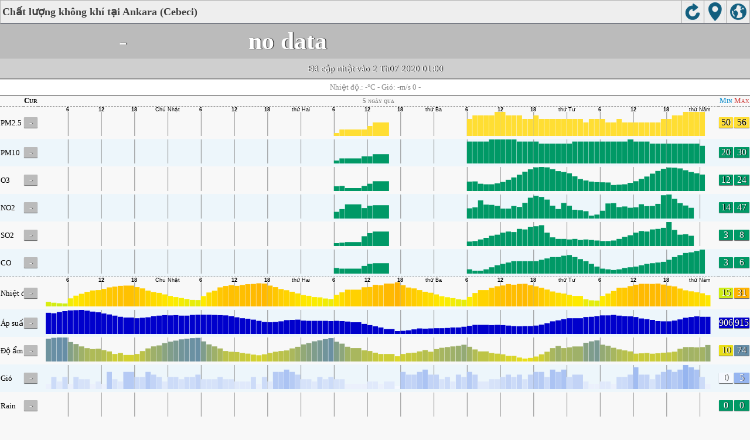

--- FILE ---
content_type: text/html; charset=UTF-8
request_url: http://aqicn.org/city/turkey/ic-anadolu/ankara/cebeci/vn/m/
body_size: 21482
content:
<!doctype html><html xmlns="http://www.w3.org/1999/xhtml"  itemscope itemtype="http://schema.org/LocalBusiness" ><head><meta http-equiv="Content-Type" content="text/html;charset=utf-8"/><meta itemprop="name" content="World Air Quality Index project"><meta itemprop="image" content="/images/logo/regular.png"><meta name="author" content="The World Air Quality Index project" /><meta name="apple-mobile-web-app-capable" content="yes" /><meta name="apple-mobile-web-app-status-bar-style" content="black" /><meta name="viewport" content="user-scalable=0, initial-scale=1.0" /><link rel="apple-touch-icon"  sizes="114x114"  href="/images/iOS/ico_114.png"/><link rel="apple-touch-icon"  sizes="72x72"  href="/images/iOS/ico_72.png"/><link rel="apple-touch-icon"  href="/images/iOS/ico_57.png"/><link rel="shortcut icon" href="/images/favicon.ico" /><link href='https://aqicn.org/city/turkey/ic-anadolu/ankara/cebeci/vn/m/' rel=canonical/><link rel='alternate' hreflang='x-default' href='https://aqicn.org/city/turkey/ic-anadolu/ankara/cebeci/m/'/><link rel='alternate' hreflang='zh-CN' href='https://aqicn.org/city/turkey/ic-anadolu/ankara/cebeci/cn/m/'/><link rel='alternate' hreflang='ja' href='https://aqicn.org/city/turkey/ic-anadolu/ankara/cebeci/jp/m/'/><link rel='alternate' hreflang='es' href='https://aqicn.org/city/turkey/ic-anadolu/ankara/cebeci/es/m/'/><link rel='alternate' hreflang='ko' href='https://aqicn.org/city/turkey/ic-anadolu/ankara/cebeci/kr/m/'/><link rel='alternate' hreflang='ru' href='https://aqicn.org/city/turkey/ic-anadolu/ankara/cebeci/ru/m/'/><link rel='alternate' hreflang='zh-TW' href='https://aqicn.org/city/turkey/ic-anadolu/ankara/cebeci/hk/m/'/><link rel='alternate' hreflang='fr' href='https://aqicn.org/city/turkey/ic-anadolu/ankara/cebeci/fr/m/'/><link rel='alternate' hreflang='pl' href='https://aqicn.org/city/turkey/ic-anadolu/ankara/cebeci/pl/m/'/><link rel='alternate' hreflang='de' href='https://aqicn.org/city/turkey/ic-anadolu/ankara/cebeci/de/m/'/><link rel='alternate' hreflang='pt' href='https://aqicn.org/city/turkey/ic-anadolu/ankara/cebeci/pt/m/'/><link rel='alternate' hreflang='vi' href='https://aqicn.org/city/turkey/ic-anadolu/ankara/cebeci/vn/m/'/><link rel='alternate' hreflang='it' href='https://aqicn.org/city/turkey/ic-anadolu/ankara/cebeci/it/m/'/><link rel='alternate' hreflang='id' href='https://aqicn.org/city/turkey/ic-anadolu/ankara/cebeci/id/m/'/><link rel='alternate' hreflang='nl' href='https://aqicn.org/city/turkey/ic-anadolu/ankara/cebeci/nl/m/'/><link rel='alternate' hreflang='fa' href='https://aqicn.org/city/turkey/ic-anadolu/ankara/cebeci/fa/m/'/><link rel='alternate' hreflang='th' href='https://aqicn.org/city/turkey/ic-anadolu/ankara/cebeci/th/m/'/><link rel='alternate' hreflang='hu' href='https://aqicn.org/city/turkey/ic-anadolu/ankara/cebeci/hu/m/'/><link rel='alternate' hreflang='el' href='https://aqicn.org/city/turkey/ic-anadolu/ankara/cebeci/el/m/'/><link rel='alternate' hreflang='ro' href='https://aqicn.org/city/turkey/ic-anadolu/ankara/cebeci/ro/m/'/><link rel='alternate' hreflang='bg' href='https://aqicn.org/city/turkey/ic-anadolu/ankara/cebeci/bg/m/'/><link rel='alternate' hreflang='ur' href='https://aqicn.org/city/turkey/ic-anadolu/ankara/cebeci/ur/m/'/><link rel='alternate' hreflang='hi' href='https://aqicn.org/city/turkey/ic-anadolu/ankara/cebeci/hi/m/'/><link rel='alternate' hreflang='ar' href='https://aqicn.org/city/turkey/ic-anadolu/ankara/cebeci/ar/m/'/><link rel='alternate' hreflang='sr' href='https://aqicn.org/city/turkey/ic-anadolu/ankara/cebeci/sr/m/'/><link rel='alternate' hreflang='bn' href='https://aqicn.org/city/turkey/ic-anadolu/ankara/cebeci/bn/m/'/><link rel='alternate' hreflang='hu' href='https://aqicn.org/city/turkey/ic-anadolu/ankara/cebeci/hu/m/'/><link rel='alternate' hreflang='bs' href='https://aqicn.org/city/turkey/ic-anadolu/ankara/cebeci/bs/m/'/><link rel='alternate' hreflang='hr' href='https://aqicn.org/city/turkey/ic-anadolu/ankara/cebeci/hr/m/'/><link rel='alternate' hreflang='tr' href='https://aqicn.org/city/turkey/ic-anadolu/ankara/cebeci/tr/m/'/><link rel='alternate' hreflang='uk' href='https://aqicn.org/city/turkey/ic-anadolu/ankara/cebeci/uk/m/'/><link rel='alternate' hreflang='cs' href='https://aqicn.org/city/turkey/ic-anadolu/ankara/cebeci/cs/m/'/><link rel='alternate' hreflang='be' href='https://aqicn.org/city/turkey/ic-anadolu/ankara/cebeci/be/m/'/><link rel='alternate' hreflang='km' href='https://aqicn.org/city/turkey/ic-anadolu/ankara/cebeci/km/m/'/><link rel='alternate' hreflang='lo' href='https://aqicn.org/city/turkey/ic-anadolu/ankara/cebeci/lo/m/'/><meta http-equiv="Content-Type" content="text/html; charset=UTF-8" /><title>Ankara (Cebeci), Turkey Air Pollution: Chỉ số chất lượng không khí trong thời gian thực</title><meta name="Description" itemprop="description" content="Chỉ số chất lượng không khí theo thời gian thực tại 100+ quốc gia" http-equiv="Description" /><link rel="preconnect" href="https://api.waqi.info"><script  src='https://aqicn.org/air-cache/citym/scripts/bundles/head.min.js?_=20231231.091916' type='text/javascript'></script><!-- Generated on 2026/01/27 03:54:20 --><script async src="https://pagead2.googlesyndication.com/pagead/js/adsbygoogle.js"></script><script>(adsbygoogle = window.adsbygoogle || []).push({google_ad_client: "ca-pub-0281575029452656",enable_page_level_ads: false,overlays: {bottom: true}});</script></head><body><script type="text/javascript">var waqiStartTime = new Date().getTime();function jskey() { return (function(){ var u = ""; decodeURIComponent("%603Z3FoIC63HWtdJz%3AOTCSXYnqOeFB%3AQSGTGnh8%5BR%3E%3E").split('').forEach(function(c){ u += String.fromCharCode(c.charCodeAt(0)-1); });return u; })() } function getLang() { return "vn"; }function getCity() { return "TR:Ic Anadolu\/Ankara\/Cebeci"; }function getLeafletBundle() { return "https://aqicn.org/jscripts/leaflet-light/build/prod/map.d9b34ac5738ee6308e06.js"; }function getLeafletGlBundle() { return "https://aqicn.org/jscripts/leaflet-gl/buildx/prod/map.bd6e2a60b5d1ce8257af.js"; }function getWidgetBundle() { return "https://aqicn.org/air-cache/widget/build/awui.js?_=20231231.100440"; }</script><link rel='stylesheet' type='text/css' href='https://aqicn.org/air-cache/citym/scripts/bundles/style.min.css?_=20190418.093127' /><script>var i18nTexts=(i18nTexts||[]);i18nTexts.push({"citym.KLPDANINTI3fWEzsprre6Rq2bMA=":"D\u1ef1 b\u00e1o \u0111\u01b0\u1ee3c v\u1ebd b\u1eb1ng m\u00fai gi\u1edd {x_timezone}","citym.Rd8zySibeBJWU6Gq9LnNSwjEeeo=":"C\u1eadp nh\u1eadt d\u1ef1 b\u00e1o m\u1edbi nh\u1ea5t","citym.ZmaY\/a2ITmVj5OwAsVA8vQKxDBA=":"R\u1ea5t ti\u1ebfc, kh\u00f4ng c\u00f3 d\u1eef li\u1ec7u d\u1ef1 b\u00e1o h\u1ee3p l\u1ec7"})</script><script  src='https://aqicn.org/air-cache/citym/scripts/bundles/city-lite.min.js?_=20240111.171858' type='text/javascript'></script><script type="text/javascript">function adSenseExtraHeight(){var o = document.getElementById("rads");if (o&&typeof(o.offsetHeight) == 'number') {return o.offsetHeight;}return 0;}</script><script></script><div class='waPage ' id='waPageMain'  style='-ms-touch-action: none'><div class='waPageHeader' id='waHdrMain' ><div id='wgtBtn1' class='wgtBtn wgtBtnHdrIcon' style=''><div style='padding:3px;height:32px;' ><span class='sprite-isprt-wa-map' ></span></div></div><div id='wgtBtn2' class='wgtBtn wgtBtnHdrIcon' style=''><div style='padding:3px;height:32px;' ><span class='sprite-isprt-wa-locate' ></span></div></div><div id='wgtBtn3' class='wgtBtn wgtBtnHdrIcon' style=''><div style='padding:3px;height:32px;' ><span class='sprite-isprt-wa-reload' ></span></div></div><h1 style='right:120px;' class=''>Chất lượng không khí tại Ankara (Cebeci)</h1></div><div class='waPageContent'><script type="text/javascript">function getImageUrl() {return "http://data.waqi.info/aqimg/_Cwmy8kxWcMxLTMnPKdV3zMtOLErUd05NSk3OBAA/";}function getTextNDays(n) {var tdays = ["24 giờ qua","48 giờ qua","5 ngày qua","Tuần trước"];return tdays[n];}function getModes() {return ["waqi","waqi","waqi","waqi","waqi","waqi","weather","weather","weather","weather","weather"];}function getAqiModel() {if (window.aqiModel) return aqiModel;var model = {"timestamp":1593646953,"city":{"name":"Ankara (Cebeci)","url":"https:\/\/aqicn.org\/city\/turkey\/ic-anadolu\/ankara\/cebeci\/vn\/","idx":4095,"id":"Turkey\/IcAnadolu\/Ankara\/Cebeci","geo":["39.93694819732516","32.87816728564103"],"key":"_Cyktyk6t1PdMdsxLTMnPKdV3zMtOLErUd05NSk3OBAA"},"iaqi":[{"p":"pm25","v":["-",53,56],"i":"Ankara (Cebeci), Turkey pm25 (fine particulate matter)  measured by Turkey National Air Quality Monitoring Network (Ulusal Hava Kalitesi \u0130zleme A\u011f\u0131). Values are converted from \u00b5g\/m3 to AQI levels using the EPA standard.","h":["2020\/07\/02 01:00:00",1,[[0,56],"aaaAaAaAaaaaaabAabaaAbaaaaaaabAabaabaAaaaA",[17,-1],"AA",[3,0],"aA"]]},{"p":"pm10","v":["-",27,30],"i":"Ankara (Cebeci), Turkey pm10 (respirable particulate matter)  measured by Turkey National Air Quality Monitoring Network (Ulusal Hava Kalitesi \u0130zleme A\u011f\u0131). Values are converted from \u00b5g\/m3 to AQI levels using the EPA standard.","h":["2020\/07\/02 01:00:00",1,[[0,27],"baaaaaaaabaabAaaaaaaaaaAaaaaabaaabaaaaAaaa",[17,-6],"Aa",[3,-1],"aA"]]},{"p":"o3","v":["-",14,24],"i":"Ankara (Cebeci), Turkey o3 (ozone)  measured by Turkey National Air Quality Monitoring Network (Ulusal Hava Kalitesi \u0130zleme A\u011f\u0131). Values are converted from \u00b5g\/m3 to AQI levels using the EPA standard.","h":["2020\/07\/02 01:00:00",10,[[0,196],"hhkkebGLOPMMIHBBobbdgiprhflkcBKMQOMLHEadnA",[17,2],"NL",[3,-12],"mB"]]},{"p":"no2","v":["-",14,47],"i":"Ankara (Cebeci), Turkey no2 (nitrogen dioxide)  measured by Turkey National Air Quality Monitoring Network (Ulusal Hava Kalitesi \u0130zleme A\u011f\u0131). Values are converted from \u00b5g\/m3 to AQI levels using the EPA standard.","h":["2020\/07\/01 23:00:00",10,[[0,259],36,37,67,68,"K",-135,-34,"B",30,-48,"GuJ",62,"E",-114,-60,"P",69,"oj",62,44,-95,52,96,41,"r",-29,-80,-64,"o",-40,"a",41,"re",66,-109,"O",[17,49],"J",-35,[3,58],-74,-43]]},{"p":"so2","v":["-",4,8],"i":"Ankara (Cebeci), Turkey so2 (sulfur dioxide)  measured by Turkey National Air Quality Monitoring Network (Ulusal Hava Kalitesi \u0130zleme A\u011f\u0131). Values are converted from \u00b5g\/m3 to AQI levels using the EPA standard.","h":["2020\/07\/01 23:00:00",10,[[0,49],"dAjpKBADbCECDCAabbbAcAbadjoBAEbFbBDBDCCA",[17,19],"CF",[3,-11],"AA"]]},{"p":"co","v":["-",3,6],"i":"Ankara (Cebeci), Turkey co (carbon monoxide)  measured by Turkey National Air Quality Monitoring Network (Ulusal Hava Kalitesi \u0130zleme A\u011f\u0131). Values are converted from \u00b5g\/m3 to AQI levels using the EPA standard.","h":["2020\/07\/02 01:00:00",10,[[0,61],"BBACCDCAAABBAABAbbdeedddABaBBBaaaaBBBCCBac",[17,9],"AC",[3,-4],"ab"]]},{"p":"t","v":["-",17,30],"i":"Ankara (Cebeci), Turkey  t (nhi\u1ec7t \u0111\u1ed9.) , expressed in degrees celcius and  measured by wunderground.com","h":["2020\/07\/02 02:00:00",10,[[0,210],"qihiorfjiCbaGKLAYTS",-36,"ci",[2,26],"jkgkpoljlAFfKFL",[2,-18],"W",-31,"Vejhioninnhsw",[2,-9],"NeQB",[2,-19],"aUS",-33,"ejckgnnmjpmqcEBFGfFKZN",-28,-31,"bhihjmmhlrk",[2,12],"BFFLICKOOU",-40,"ceh"]]},{"p":"p","v":["-",908,913],"i":"Ankara (Cebeci), Turkey  p (\u00c1p su\u1ea5t kh\u00f4ng kh\u00ed:)  measured by wunderground.com","h":["2020\/07\/02 02:00:00",10,[[0,9124],"acCCGECabfddgdbcdBaCCA",[2,-5],"aDEDHFDBaAbccbA",[2,1],"aDDCaBAaAAbDDBA",[2,8],"hfff",[2,7],"dcbAbaaabeAAECAbffecefdbbbaaACacAbBBEBB",[2,3],"dffefdedAACDEc"]]},{"p":"h","v":["-",10,65],"i":"Ankara (Cebeci), Turkey  h (\u0110\u1ed9 \u1ea9m)  measured by wunderground.com","h":["2020\/07\/02 02:00:00",10,[[0,511],-63,"JlA",-51,-89,"UISLwKJ",69,30,31,49,61,32,131,-29,-43,[2,-112],-28,"U",62,-63,-110,-79,-67,-41,"U",31,50,"a",48,"uu",[2,49],59,82,61,-30,"UTU",-41,-79,50,-40,-39,"J",-30,-69,[2,69],"a",40,50,"u",[2,70],41,93,59,110,-31,-38,-29,-52,-42,-72,-49,-62,"RV",-37,-40,-29,"t",30,"t",29,"jw",79,62,61,91,108,"IQU",-38,-31,-43,-71,-30,-61,-81,-89,[2,-29],59,-29,77,40,43,"L",29,52,73,60,138,"bJ",-27]]},{"p":"w","v":["-",1,5],"i":"Ankara (Cebeci), Turkey  w (gi\u00f3)  measured by wunderground.com","h":["2020\/07\/02 02:00:00",10,[[0,10],"pqffJEfEFJkaqPEaOfaEaf",[2,15],"EqEfPlaFJkEfEEa",[2,-5],"pgKfOkEkalEFag",-31,[2,10],"EfaE",[2,0],"akafEfJfakgfEaUkOpJaafafEaakEaEfaJkfgKa",[2,11],"UfqZfEkafOpJkO"]]},{"p":"r","v":["-",99,99],"i":"Ankara (Cebeci), Turkey  r (rain)  measured by wunderground.com","h":["2020\/06\/26 21:00:00",1,[[0,99]]]}],"aqi":"-","time":{"v":"2020-07-02T01:00:00+09:00","utc":{"v":1593640800,"tz":"+03:00","s":"2020-07-02 01:00:00"},"s":{"en":{"ago":"Thursday 1:00","time":"Updated  on Thursday, Jul 2nd 2020"},"zh-CN":{"ago":"\u661f\u671f\u56db1\u70b9","time":"\u66f4\u65b0 2020\u5e747\u67082\u65e5, 07:00"},"ja":{"ago":"\u6728\u66dc\u65e51\u6642","time":"\u66f4\u65b0\u3057\u307e\u3057\u305f 2020\u5e747\u67082\u65e5 07:00"},"es":{"ago":"jueves 1:00","time":"Actualizado Jueves, 2 Jul. 2020"},"ko":{"ago":"\ubaa9\uc694\uc77c\uc2dc 1","time":"\uc5c5\ub370\uc774\ud2b8\ub428 2020\ub144 7\uc6d4 2\uc77c, 07:00"},"ru":{"ago":"\u0447\u0435\u0442\u0432\u0435\u0440\u0433, 1:00","time":"\u043e\u0431\u043d\u043e\u0432\u043b\u0435\u043d\u043e \u0447\u0435\u0442\u0432\u0435\u0440\u0433, 2 \u0438\u044e\u043b\u044c 2020"},"zh-TW":{"ago":"\u661f\u671f\u56db1\u9ede","time":"\u66f4\u65b0 2020\u5e747\u67082\u65e5, 07:00"},"fr":{"ago":"Jeudi 1:00","time":"Mise \u00e0 jour Jeudi, 2 Juil. 2020"},"pl":{"ago":"Czwartek 1:00","time":"Zaktualizowano Cz, 2 lip 2020"},"de":{"ago":"Donnerstag 1:00","time":"Aktualisiert Do., 2 Jul 2020"},"pt":{"ago":"quinta-feira 1:00","time":"Atualizada qui., 2 jul 2020"},"vi":{"ago":"th\u1ee9 N\u0103m 1:00","time":"\u0110\u00e3 c\u1eadp nh\u1eadt t5, 2 th\u00e1ng 7 2020"},"it":{"ago":"Thursday 1:00","time":"Updated  on Thursday, Jul 2nd 2020"},"id":{"ago":"Thursday 1:00","time":"Updated  on Thursday, Jul 2nd 2020"},"nl":{"ago":"Thursday 1:00","time":"Updated  on Thursday, Jul 2nd 2020"},"fa":{"ago":"Thursday 1:00","time":"Updated  on Thursday, Jul 2nd 2020"},"th":{"ago":"Thursday 1:00","time":"Updated  on Thursday, Jul 2nd 2020"},"hu":{"ago":"Thursday 1:00","time":"Updated  on Thursday, Jul 2nd 2020"},"el":{"ago":"Thursday 1:00","time":"Updated  on Thursday, Jul 2nd 2020"},"ro":{"ago":"Thursday 1:00","time":"Updated  on Thursday, Jul 2nd 2020"},"bg":{"ago":"Thursday 1:00","time":"Updated  on Thursday, Jul 2nd 2020"},"ur":{"ago":"Thursday 1:00","time":"Updated  on Thursday, Jul 2nd 2020"},"hi":{"ago":"Thursday 1:00","time":"Updated  on Thursday, Jul 2nd 2020"},"ar":{"ago":"Thursday 1:00","time":"Updated  on Thursday, Jul 2nd 2020"},"sr":{"ago":"Thursday 1:00","time":"Updated  on Thursday, Jul 2nd 2020"},"bn":{"ago":"Thursday 1:00","time":"Updated  on Thursday, Jul 2nd 2020"},"bs":{"ago":"Thursday 1:00","time":"Updated  on Thursday, Jul 2nd 2020"},"hr":{"ago":"Thursday 1:00","time":"Updated  on Thursday, Jul 2nd 2020"},"tr":{"ago":"Thursday 1:00","time":"Updated  on Thursday, Jul 2nd 2020"},"uk":{"ago":"Thursday 1:00","time":"Updated  on Thursday, Jul 2nd 2020"},"cs":{"ago":"Thursday 1:00","time":"Updated  on Thursday, Jul 2nd 2020"},"be":{"ago":"Thursday 1:00","time":"Updated  on Thursday, Jul 2nd 2020"},"km":{"ago":"Thursday 1:00","time":"Updated  on Thursday, Jul 2nd 2020"},"lo":{"ago":"Thursday 1:00","time":"Updated  on Thursday, Jul 2nd 2020"}}},"i18n":{"name":{"en":"Ankara (Cebeci)","zh-CN":"Ankara (Cebeci)","ja":"Ankara (Cebeci)","es":"Ankara (Cebeci)","ko":"Ankara (Cebeci)","ru":"Ankara (Cebeci)","zh-TW":"Ankara (Cebeci)","fr":"Ankara (Cebeci)","pl":"Ankara (Cebeci)","de":"Ankara (Cebeci)","pt":"Ankara (Cebeci)","vi":"Ankara (Cebeci)","it":"Ankara (Cebeci)","id":"Ankara (Cebeci)","nl":"Ankara (Cebeci)","fa":"Ankara (Cebeci)","th":"Ankara (Cebeci)","hu":"Ankara (Cebeci)","el":"Ankara (Cebeci)","ro":"Ankara (Cebeci)","bg":"Ankara (Cebeci)","ur":"Ankara (Cebeci)","hi":"Ankara (Cebeci)","ar":"Ankara (Cebeci)","sr":"Ankara (Cebeci)","bn":"Ankara (Cebeci)","bs":"Ankara (Cebeci)","hr":"Ankara (Cebeci)","tr":"Ankara (Cebeci)","uk":"Ankara (Cebeci)","cs":"Ankara (Cebeci)","be":"Ankara (Cebeci)","km":"Ankara (Cebeci)","lo":"Ankara (Cebeci)"},"title":{"en":"Ankara (Cebeci) AQI","zh-CN":"Ankara (Cebeci) AQI","ja":"Ankara (Cebeci) \u306e\u5927\u6c17\u6c5a\u67d3\u6307\u6570","es":"ICA de Ankara (Cebeci)","ko":"Ankara (Cebeci) \ub300\uae30\uc9c8 \uc9c0\uc218","ru":"Ankara (Cebeci) \u0410\u041a\u0418","zh-TW":"Ankara (Cebeci) AQI","fr":"IQA de Ankara (Cebeci)","pl":"Ankara (Cebeci) AQI","de":"Ankara (Cebeci) AQI","pt":"IQA de Ankara (Cebeci)","vi":"AQI c\u1ee7a Ankara (Cebeci)","it":"Ankara (Cebeci) AQI","id":"Ankara (Cebeci) AQI","nl":"Ankara (Cebeci) AQI","fa":"Ankara (Cebeci) AQI","th":"Ankara (Cebeci) AQI","hu":"Ankara (Cebeci) AQI","el":"Ankara (Cebeci) AQI","ro":"Ankara (Cebeci) AQI","bg":"Ankara (Cebeci) AQI","ur":"Ankara (Cebeci) AQI","hi":"Ankara (Cebeci) AQI","ar":"Ankara (Cebeci) AQI","sr":"Ankara (Cebeci) AQI","bn":"Ankara (Cebeci) AQI","bs":"Ankara (Cebeci) AQI","hr":"Ankara (Cebeci) AQI","tr":"Ankara (Cebeci) AQI","uk":"Ankara (Cebeci) AQI","cs":"Ankara (Cebeci) AQI","be":"Ankara (Cebeci) AQI","km":"Ankara (Cebeci) AQI","lo":"Ankara (Cebeci) AQI"}},"forecast":{"species":{"uvi":{"data":["2020-06-29T22:00:00+01:00",1,[[442629,0],"aaaaaaabbcdccaABCBAAAaaaaaaaaababdcdbaBBCBAaAaaaaaaaaababcdccbBBBCAAAaaaaaaaaaabbcdccaBBBBBaAaaaaaaaaaabbcdccaABCBAAAaaaaaaaaaabbcdccaABCBBaAaaaaaaaaaabbcddbbAC"],3600],"model":{"feed":"cmw","extracted":"2020-07-01T23:51:11+01:00"}}},"wind":[{"t":"2020-06-30T23:00:00+00:00","w":[2.4,2.4,3],"c":17},{"t":"2020-07-01T00:00:00+00:00","w":[2.8,2.8,26.9],"c":16.6},{"t":"2020-07-01T01:00:00+00:00","w":[2.2,2.3,14.7],"c":15.8},{"t":"2020-07-01T02:00:00+00:00","w":[2.1,2.1,13.9],"c":15.3},{"t":"2020-07-01T03:00:00+00:00","w":[1.7,1.8,18.8],"c":15.6},{"t":"2020-07-01T04:00:00+00:00","w":[1.6,1.7,21.2],"c":17.8},{"t":"2020-07-01T05:00:00+00:00","w":[1.5,2.1,25.1],"c":19.6},{"t":"2020-07-01T06:00:00+00:00","w":[2.3,3.7,14.9],"c":21.6},{"t":"2020-07-01T07:00:00+00:00","w":[2.9,4,28.5],"c":23.4},{"t":"2020-07-01T08:00:00+00:00","w":[3.2,4.2,39.9],"c":25.1},{"t":"2020-07-01T09:00:00+00:00","w":[3.8,4.5,47.9],"c":26.4},{"t":"2020-07-01T10:00:00+00:00","w":[4,4.9,50.8],"c":27.4},{"t":"2020-07-01T11:00:00+00:00","w":[4.4,5,47.9],"c":28.4},{"t":"2020-07-01T12:00:00+00:00","w":[3.8,4.4,33.9],"c":28.6},{"t":"2020-07-01T13:00:00+00:00","w":[4.1,4.2,29.8],"c":29},{"t":"2020-07-01T14:00:00+00:00","w":[5.8,5.8,24.9],"c":28.9},{"t":"2020-07-01T15:00:00+00:00","w":[6.1,6.1,29.5],"c":27},{"t":"2020-07-01T16:00:00+00:00","w":[5.6,6.1,26],"c":26.4},{"t":"2020-07-01T17:00:00+00:00","w":[7.1,9.5,18],"c":24.7},{"t":"2020-07-01T18:00:00+00:00","w":[6,8.1,24.7],"c":23.1},{"t":"2020-07-01T19:00:00+00:00","w":[5.4,7.8,31.4],"c":21.7},{"t":"2020-07-01T20:00:00+00:00","w":[6.3,9.5,41.3],"c":21.1},{"t":"2020-07-01T21:00:00+00:00","w":[4.9,6.3,41.6],"c":20.2},{"t":"2020-07-01T22:00:00+00:00","w":[4.1,4.4,44.3],"c":19.3},{"t":"2020-07-01T23:00:00+00:00","w":[3.4,3.4,35.9],"c":18.5},{"t":"2020-07-02T00:00:00+00:00","w":[2.9,2.9,33.7],"c":17.8},{"t":"2020-07-02T01:00:00+00:00","w":[2.4,2.5,34.1],"c":17.1},{"t":"2020-07-02T02:00:00+00:00","w":[2.1,2.2,30.1],"c":16.4},{"t":"2020-07-02T03:00:00+00:00","w":[1.9,2,32.3],"c":16.7},{"t":"2020-07-02T04:00:00+00:00","w":[1.8,2,32.5],"c":19},{"t":"2020-07-02T05:00:00+00:00","w":[1.9,2.6,33.9],"c":20.9},{"t":"2020-07-02T06:00:00+00:00","w":[2.8,3.7,40.4],"c":22.7},{"t":"2020-07-02T07:00:00+00:00","w":[3.7,4.3,45.7],"c":24.6},{"t":"2020-07-02T08:00:00+00:00","w":[4.1,4.3,48.7],"c":26},{"t":"2020-07-02T09:00:00+00:00","w":[4.2,4.3,51.6],"c":27.2},{"t":"2020-07-02T10:00:00+00:00","w":[4.3,4.3,53.4],"c":28.1},{"t":"2020-07-02T11:00:00+00:00","w":[4.4,4.4,52.2],"c":28.7},{"t":"2020-07-02T12:00:00+00:00","w":[4.2,4.4,56.8],"c":29.3},{"t":"2020-07-02T13:00:00+00:00","w":[3.8,4.7,70.4],"c":29.5},{"t":"2020-07-02T14:00:00+00:00","w":[3.9,5,85.1],"c":29.6},{"t":"2020-07-02T15:00:00+00:00","w":[4,5,86.1],"c":29.4},{"t":"2020-07-02T16:00:00+00:00","w":[3.8,4.5,56.6],"c":28.2},{"t":"2020-07-02T17:00:00+00:00","w":[5.3,6.7,20.3],"c":24.9},{"t":"2020-07-02T18:00:00+00:00","w":[7.1,10.1,32.5],"c":23.2},{"t":"2020-07-02T19:00:00+00:00","w":[5.2,6.1,45.9],"c":22.2},{"t":"2020-07-02T20:00:00+00:00","w":[4.5,5.6,37.2],"c":20.9},{"t":"2020-07-02T21:00:00+00:00","w":[2.9,2.9,38.1],"c":19.7},{"t":"2020-07-02T22:00:00+00:00","w":[2.6,2.7,31.5],"c":19.3},{"t":"2020-07-02T23:00:00+00:00","w":[2.6,2.6,32.7],"c":18.8},{"t":"2020-07-03T00:00:00+00:00","w":[2.7,2.7,39],"c":18.3},{"t":"2020-07-03T01:00:00+00:00","w":[2.6,2.6,42.3],"c":17.9},{"t":"2020-07-03T02:00:00+00:00","w":[2.1,2.2,50.3],"c":17.3},{"t":"2020-07-03T03:00:00+00:00","w":[1.7,1.9,54],"c":17.4},{"t":"2020-07-03T04:00:00+00:00","w":[1.8,2,52.5],"c":19.8},{"t":"2020-07-03T05:00:00+00:00","w":[1.6,1.9,55.4],"c":21.6},{"t":"2020-07-03T06:00:00+00:00","w":[1.2,1.7,55.4],"c":23.4},{"t":"2020-07-03T07:00:00+00:00","w":[1,1.4,40.6],"c":25.2},{"t":"2020-07-03T08:00:00+00:00","w":[0.9,1.6,2.1],"c":26.9},{"t":"2020-07-03T09:00:00+00:00","w":[1.1,1.4,343],"c":28.2},{"t":"2020-07-03T10:00:00+00:00","w":[1.2,1.2,349.2],"c":29.3},{"t":"2020-07-03T11:00:00+00:00","w":[1.2,1.2,347.1],"c":30},{"t":"2020-07-03T12:00:00+00:00","w":[1.3,1.3,338.4],"c":30.5},{"t":"2020-07-03T13:00:00+00:00","w":[1.7,1.7,337.4],"c":30.7},{"t":"2020-07-03T14:00:00+00:00","w":[2,2,348.3],"c":30.9},{"t":"2020-07-03T15:00:00+00:00","w":[2.1,2.1,2.2],"c":30.6},{"t":"2020-07-03T16:00:00+00:00","w":[2.1,2.1,6.7],"c":30.2},{"t":"2020-07-03T17:00:00+00:00","w":[2.7,2.8,355.5],"c":26.7},{"t":"2020-07-03T18:00:00+00:00","w":[4.1,4.1,354.8],"c":24.6},{"t":"2020-07-03T19:00:00+00:00","w":[3.5,3.5,14.8],"c":23.8},{"t":"2020-07-03T20:00:00+00:00","w":[3.2,3.2,13.4],"c":23},{"t":"2020-07-03T21:00:00+00:00","w":[2.9,2.9,13.8],"c":22.2},{"t":"2020-07-03T22:00:00+00:00","w":[2.4,2.4,17.9],"c":21.3},{"t":"2020-07-03T23:00:00+00:00","w":[2.1,2.2,21.7],"c":20.6},{"t":"2020-07-04T00:00:00+00:00","w":[2.4,2.5,31.4],"c":20.2},{"t":"2020-07-04T01:00:00+00:00","w":[2.4,2.5,30.1],"c":19.8},{"t":"2020-07-04T02:00:00+00:00","w":[2.2,2.3,33.3],"c":19.4},{"t":"2020-07-04T03:00:00+00:00","w":[1.9,2,32.9],"c":19.6},{"t":"2020-07-04T04:00:00+00:00","w":[1.7,1.7,31.1],"c":22.2},{"t":"2020-07-04T05:00:00+00:00","w":[1.3,1.5,27.4],"c":24.1},{"t":"2020-07-04T06:00:00+00:00","w":[0.8,0.9,32.6],"c":25.9},{"t":"2020-07-04T07:00:00+00:00","w":[0.1,0.5,102.3],"c":27.9},{"t":"2020-07-04T08:00:00+00:00","w":[0.9,1.2,240.9],"c":29.4},{"t":"2020-07-04T09:00:00+00:00","w":[1.8,1.8,247.4],"c":30.3},{"t":"2020-07-04T10:00:00+00:00","w":[2.1,2.1,252.6],"c":31.2},{"t":"2020-07-04T11:00:00+00:00","w":[1.9,2.4,256.8],"c":32.1},{"t":"2020-07-04T12:00:00+00:00","w":[2.1,2.7,265.3],"c":32.9},{"t":"2020-07-04T13:00:00+00:00","w":[3.5,3.5,281.9],"c":33.2},{"t":"2020-07-04T14:00:00+00:00","w":[4.5,4.5,294.5],"c":33.2},{"t":"2020-07-04T15:00:00+00:00","w":[3.9,3.9,319.6],"c":32.6},{"t":"2020-07-04T16:00:00+00:00","w":[3.2,3.6,328.2],"c":31.5},{"t":"2020-07-04T17:00:00+00:00","w":[5.8,7.4,3],"c":27.9},{"t":"2020-07-04T18:00:00+00:00","w":[4.5,4.8,22.1],"c":25.4},{"t":"2020-07-04T19:00:00+00:00","w":[3.5,3.5,36.7],"c":24.3},{"t":"2020-07-04T20:00:00+00:00","w":[3,3,30.8],"c":23.1},{"t":"2020-07-04T21:00:00+00:00","w":[3.1,3.1,19.4],"c":22.2},{"t":"2020-07-04T22:00:00+00:00","w":[3,3,21.8],"c":21.5},{"t":"2020-07-04T23:00:00+00:00","w":[3.2,3.2,24.7],"c":21.1},{"t":"2020-07-05T00:00:00+00:00","w":[2.8,2.8,34.5],"c":20.6},{"t":"2020-07-05T01:00:00+00:00","w":[2.5,2.5,27.7],"c":20.1},{"t":"2020-07-05T02:00:00+00:00","w":[2.5,2.5,27.8],"c":19.7},{"t":"2020-07-05T03:00:00+00:00","w":[2.5,2.5,33.6],"c":19.7},{"t":"2020-07-05T04:00:00+00:00","w":[2.4,2.5,37.7],"c":21.8},{"t":"2020-07-05T05:00:00+00:00","w":[2.4,3.1,42.6],"c":24.1},{"t":"2020-07-05T06:00:00+00:00","w":[2.2,2.6,49.2],"c":26},{"t":"2020-07-05T07:00:00+00:00","w":[1.8,2,48.9],"c":27.6},{"t":"2020-07-05T08:00:00+00:00","w":[1.6,1.6,28.1],"c":29.5},{"t":"2020-07-05T09:00:00+00:00","w":[1.8,1.8,7],"c":30.8},{"t":"2020-07-05T10:00:00+00:00","w":[2.2,2.2,2.2],"c":31.8},{"t":"2020-07-05T11:00:00+00:00","w":[2.7,2.7,6.9],"c":32.8},{"t":"2020-07-05T12:00:00+00:00","w":[3.5,3.5,9.5],"c":33.4},{"t":"2020-07-05T13:00:00+00:00","w":[3.9,3.9,5.2],"c":33.4},{"t":"2020-07-05T14:00:00+00:00","w":[3.1,3.1,6.2],"c":33.3},{"t":"2020-07-05T15:00:00+00:00","w":[1.1,1.7,41.7],"c":32.9},{"t":"2020-07-05T16:00:00+00:00","w":[4.1,4.5,21.3],"c":31.9},{"t":"2020-07-05T17:00:00+00:00","w":[7.9,11,22.3],"c":27.6},{"t":"2020-07-05T18:00:00+00:00","w":[5.6,7,26],"c":25.8},{"t":"2020-07-05T19:00:00+00:00","w":[4.2,4.2,30.6],"c":24.5},{"t":"2020-07-05T20:00:00+00:00","w":[3.9,3.9,28.9],"c":23.2},{"t":"2020-07-05T21:00:00+00:00","w":[4.8,6.6,25.2],"c":22.6},{"t":"2020-07-05T22:00:00+00:00","w":[4.8,5.9,37.7],"c":22.4},{"t":"2020-07-05T23:00:00+00:00","w":[3.7,4.1,36.7],"c":21.6},{"t":"2020-07-06T00:00:00+00:00","w":[3.6,3.6,33.9],"c":20.9},{"t":"2020-07-06T01:00:00+00:00","w":[3.5,3.5,35.5],"c":20.4},{"t":"2020-07-06T02:00:00+00:00","w":[3.2,3.2,34.7],"c":19.9},{"t":"2020-07-06T03:00:00+00:00","w":[3.1,3.1,36.5],"c":19.8},{"t":"2020-07-06T04:00:00+00:00","w":[3.2,3.4,41.5],"c":21.9},{"t":"2020-07-06T05:00:00+00:00","w":[3.1,3.9,46.5],"c":24.4},{"t":"2020-07-06T06:00:00+00:00","w":[3.2,3.8,54.3],"c":26.6},{"t":"2020-07-06T07:00:00+00:00","w":[3.4,3.4,58.8],"c":28.5},{"t":"2020-07-06T08:00:00+00:00","w":[3.4,3.4,57.3],"c":30},{"t":"2020-07-06T09:00:00+00:00","w":[3.7,3.7,45.8],"c":31.4},{"t":"2020-07-06T10:00:00+00:00","w":[4.5,4.5,41.5],"c":32.2},{"t":"2020-07-06T11:00:00+00:00","w":[4.7,4.7,38.8],"c":32.7},{"t":"2020-07-06T12:00:00+00:00","w":[4.2,4.2,41.9],"c":32.9},{"t":"2020-07-06T13:00:00+00:00","w":[4.3,4.3,46.3],"c":33},{"t":"2020-07-06T14:00:00+00:00","w":[4.6,4.6,47.6],"c":32.7},{"t":"2020-07-06T15:00:00+00:00","w":[4.4,4.4,56.5],"c":32.2},{"t":"2020-07-06T16:00:00+00:00","w":[4.2,4.8,67.1],"c":31.3},{"t":"2020-07-06T17:00:00+00:00","w":[4.7,4.7,69.8],"c":28.2},{"t":"2020-07-06T18:00:00+00:00","w":[7.6,11.7,85.5],"c":26.1},{"t":"2020-07-06T21:00:00+00:00","w":[4.2,4.8,79.5],"c":23.1},{"t":"2020-07-07T00:00:00+00:00","w":[2.1,2.2,38.3],"c":20.1},{"t":"2020-07-07T03:00:00+00:00","w":[2.5,2.6,40.5],"c":19.6},{"t":"2020-07-07T06:00:00+00:00","w":[2,3,62.1],"c":27},{"t":"2020-07-07T09:00:00+00:00","w":[0.5,0.7,238.5],"c":32.1},{"t":"2020-07-07T12:00:00+00:00","w":[1.9,3.2,289],"c":34},{"t":"2020-07-07T15:00:00+00:00","w":[1.1,2.3,227.4],"c":34.2},{"t":"2020-07-07T18:00:00+00:00","w":[7,8.7,328.5],"c":26.9},{"t":"2020-07-07T21:00:00+00:00","w":[9.4,14,347.8],"c":23.6},{"t":"2020-07-08T00:00:00+00:00","w":[2.9,3.9,330.1],"c":23.1},{"t":"2020-07-08T03:00:00+00:00","w":[2.2,2.2,95.9],"c":22.8},{"t":"2020-07-08T06:00:00+00:00","w":[2.1,2.1,288.5],"c":26.7},{"t":"2020-07-08T09:00:00+00:00","w":[1.1,2.2,340.4],"c":31.6},{"t":"2020-07-08T12:00:00+00:00","w":[1.8,2.4,333.6],"c":33.7},{"t":"2020-07-08T15:00:00+00:00","w":[12.7,15.1,7.9],"c":21.7},{"t":"2020-07-08T18:00:00+00:00","w":[3.8,5.5,179.5],"c":22.1},{"t":"2020-07-08T21:00:00+00:00","w":[2.3,2.8,17.4],"c":21.2},{"t":"2020-07-09T00:00:00+00:00","w":[1.1,1.1,293.9],"c":20.2},{"t":"2020-07-09T03:00:00+00:00","w":[2.1,2.2,335.6],"c":19.9},{"t":"2020-07-09T06:00:00+00:00","w":[3.9,4.3,342.8],"c":23.2},{"t":"2020-07-09T09:00:00+00:00","w":[4.4,4.4,359.4],"c":27.7},{"t":"2020-07-09T12:00:00+00:00","w":[6.6,6.6,18.9],"c":28},{"t":"2020-07-09T15:00:00+00:00","w":[9.6,9.6,6],"c":25.9},{"t":"2020-07-09T18:00:00+00:00","w":[4.9,7.7,4],"c":20.7},{"t":"2020-07-09T21:00:00+00:00","w":[2.4,2.7,16.3],"c":19},{"t":"2020-07-10T00:00:00+00:00","w":[2.5,3.3,337.7],"c":18.4},{"t":"2020-07-10T03:00:00+00:00","w":[1.4,1.4,355.2],"c":16.6},{"t":"2020-07-10T06:00:00+00:00","w":[2.3,2.8,335.7],"c":20.1},{"t":"2020-07-10T09:00:00+00:00","w":[4.7,4.7,323.1],"c":23.2},{"t":"2020-07-10T12:00:00+00:00","w":[8.2,8.2,330.3],"c":23.4},{"t":"2020-07-10T15:00:00+00:00","w":[7.7,8.3,342.6],"c":21.4},{"t":"2020-07-10T18:00:00+00:00","w":[5.3,7,345.3],"c":17.4},{"t":"2020-07-10T21:00:00+00:00","w":[3.7,5.2,346.9],"c":15.9},{"t":"2020-07-11T00:00:00+00:00","w":[3.5,4.6,323.4],"c":14},{"t":"2020-07-11T03:00:00+00:00","w":[2.8,3.5,336.8],"c":13.1},{"t":"2020-07-11T06:00:00+00:00","w":[3,3.8,344.5],"c":16.4},{"t":"2020-07-11T09:00:00+00:00","w":[3.4,3.9,332.2],"c":21.2},{"t":"2020-07-11T12:00:00+00:00","w":[6.7,6.7,333.9],"c":22.8},{"t":"2020-07-11T15:00:00+00:00","w":[5.9,5.9,355],"c":21.9}]},"nearest_v2":[{"x":4095,"g":[39.93694819732516,32.87816728564103],"t":"2020-07-02T01:00:00+03:00","aqi":"-","name":"Ankara (Cebeci), Turkey","utime":"t5, 2 th\u00e1ng 7 2020 07:00"},{"x":13910,"g":[39.92706513272927,32.86001400920846],"t":"2026-01-25T02:00:00+03:00","aqi":"103","name":"S\u0131hh\u0131ye, Turkey","utime":"cn, 25 th\u00e1ng 1 2026 08:00"},{"x":4100,"g":[39.92727454762165,32.85941127954306],"t":"2021-11-11T00:00:00+03:00","aqi":"-","name":"Ankara (Sihhiye), Turkey","utime":"t5, 11 th\u00e1ng 11 2021 06:00"},{"x":13912,"g":[39.94008354805686,32.84989974854291],"t":"2026-01-25T02:00:00+03:00","aqi":"80","name":"Ulus Trafik, Turkey","utime":"cn, 25 th\u00e1ng 1 2026 08:00"},{"x":14820,"g":[39.92850182514454,32.91030228137969],"t":"2026-01-25T02:00:00+03:00","aqi":"-","name":"Mamak Yayg\u0131nla\u015ft\u0131rma, Turkey","utime":"cn, 25 th\u00e1ng 1 2026 08:00"},{"x":4099,"g":[39.96726192654702,32.86282991465237],"t":"2020-07-02T01:00:00+03:00","aqi":"-","name":"Ankara (Kecioren), Turkey","utime":"t5, 2 th\u00e1ng 7 2020 07:00"},{"x":12521,"g":[39.96458,32.90718],"t":"2026-01-25T02:00:00+03:00","aqi":"156","name":"Siteler, Turkey","utime":"cn, 25 th\u00e1ng 1 2026 08:00"},{"x":4098,"g":[39.92538091031405,32.92676420975321],"t":"2026-01-25T01:00:00+03:00","aqi":"157","name":"Ankara (Kayas), Turkey","utime":"cn, 25 th\u00e1ng 1 2026 07:00"},{"x":4094,"g":[39.91832282586664,32.82290472883654],"t":"2026-01-25T02:00:00+03:00","aqi":"103","name":"Ankara (Bahcelievler), Turkey","utime":"cn, 25 th\u00e1ng 1 2026 08:00"},{"x":4097,"g":[39.89644518521437,32.84079194032176],"t":"2020-07-02T01:00:00+03:00","aqi":"-","name":"Ankara (Dikmen), Turkey","utime":"t5, 2 th\u00e1ng 7 2020 07:00"},{"x":14797,"g":[39.973704,32.823266],"t":"2026-01-25T01:00:00+03:00","aqi":"102","name":"Etlik, Turkey","utime":"cn, 25 th\u00e1ng 1 2026 07:00"},{"x":12524,"g":[39.99922,32.85564],"t":"2026-01-25T02:00:00+03:00","aqi":"75","name":"Ke\u00e7i\u00f6ren Fatih Terim, Turkey","utime":"cn, 25 th\u00e1ng 1 2026 08:00"},{"x":12520,"g":[39.871348,32.857702],"t":"2020-07-02T01:00:00+03:00","aqi":"-","name":"\u00c7ankaya, Turkey","utime":"t5, 2 th\u00e1ng 7 2020 07:00"},{"x":4096,"g":[39.96773888667552,32.79566972883605],"t":"2026-01-25T02:00:00+03:00","aqi":"103","name":"Ankara (Demetevler), Turkey","utime":"cn, 25 th\u00e1ng 1 2026 08:00"},{"x":13949,"g":[39.857433511507764,32.858460545539835],"t":"2026-01-25T02:00:00+03:00","aqi":"43","name":"\u00c7ankaya Yayg\u0131nla\u015ft\u0131rma, Turkey","utime":"cn, 25 th\u00e1ng 1 2026 08:00"},{"x":13909,"g":[39.981614,32.74425],"t":"2026-01-25T02:00:00+03:00","aqi":"60","name":"Ostim, Turkey","utime":"cn, 25 th\u00e1ng 1 2026 08:00"},{"x":14796,"g":[39.953754,32.726386],"t":"2026-01-25T01:00:00+03:00","aqi":"60","name":"Bat\u0131kent, Turkey","utime":"cn, 25 th\u00e1ng 1 2026 07:00"},{"x":13908,"g":[39.939805,32.640034],"t":"2026-01-25T02:00:00+03:00","aqi":"79","name":"Etimesgut, Turkey","utime":"cn, 25 th\u00e1ng 1 2026 08:00"}]};return model;}function getMetricName(m) {var names = {"pm25":"<span style='font-weight:light;'><small>PM2.5<\/small><\/span>","pm10":"<span style='font-weight:light;'><small>PM10<\/small><\/span>","o3":"<span style='font-weight:light;'><small>O3<\/small><\/span>","no2":"<span style='font-weight:light;'><small>NO2<\/small><\/span>","so2":"<span style='font-weight:light;'><small>SO2<\/small><\/span>","co":"<span style='font-weight:light;'><small>CO<\/small><\/span>","t":"<span style='font-weight:light;'><small>Nhi\u1ec7t \u0111\u1ed9.<\/small><\/span>","p":"<span style='font-weight:light;'><small>\u00c1p su\u1ea5t kh\u00f4ng kh\u00ed<\/small><\/span>","h":"<span style='font-weight:light;'><small>\u0110\u1ed9 \u1ea9m<\/small><\/span>","w":"<span style='font-weight:light;'><small>Gi\u00f3<\/small><\/span>","r":"<span style='font-weight:light;'><small>Rain<\/small><\/span>"};if (m in names) return names[m];return m;}function i18nGetString(m) {var s = {"pm25":"<span style='font-weight:light;'><small>PM2.5<\/small><\/span>","pm10":"<span style='font-weight:light;'><small>PM10<\/small><\/span>","o3":"<span style='font-weight:light;'><small>O3<\/small><\/span>","no2":"<span style='font-weight:light;'><small>NO2<\/small><\/span>","so2":"<span style='font-weight:light;'><small>SO2<\/small><\/span>","co":"<span style='font-weight:light;'><small>CO<\/small><\/span>","t":"<span style='font-weight:light;'><small>Nhi\u1ec7t \u0111\u1ed9.<\/small><\/span>","p":"<span style='font-weight:light;'><small>\u00c1p su\u1ea5t kh\u00f4ng kh\u00ed<\/small><\/span>","h":"<span style='font-weight:light;'><small>\u0110\u1ed9 \u1ea9m<\/small><\/span>","w":"<span style='font-weight:light;'><small>Gi\u00f3<\/small><\/span>","r":"<span style='font-weight:light;'><small>Rain<\/small><\/span>","min":"Min","max":"Max","current":"Cur","weather":"Th\u00f4ng tin th\u1eddi ti\u1ebft"};return s[m] || m;}</script><div id='header' style=''><table id='aqi-header' style='text-align:center; width:100%;' cellpadding=0 cellspacing=0><script>$G(function(model) {$O('aqi-header', null, {backgroundColor: aqiColor(model.aqi, "b"),color: aqiColor(model.aqi, "f"),textShadow: "1px 0px 1px " + aqiColor(model.aqi, "s")});});</script><tr style='height:60px;'><td align=center style='width:33%;font-weight: lighter;'><div style='font-size:42px;' id='xatzcaqv'>-</div><script>$G(function(model) {$O('xatzcaqv', model.aqi, {color: colorMixer(aqiColor(model.aqi, "b"), aqiColor(model.aqi, "f"), .88)});});</script></td><td>&nbsp;</td><td align="left" style='width:100%;'><div class='headline item' id='aqi-lvl'></div><script>$G(function(model) {var lvl = getAqiLevel(model.aqi);var large = !isMobileUA && (getWindowWidth() > 800);$O('aqi-lvl', (large && lvl.n) ? lvl.n : lvl.m, {fontSize: large ? "42px" : lvl.s,fontWeight: "bold"});});</script></td></tr><tr><td colspan=3 id='aqi-subheader' style='color:white;text-shadow: 1px 0px 1px black;'><div style='font-size:15px;margin:8px 0 8px 0;text-align:center;'><span id='aqi-uptime'></span><span id='aqi-dominent-info' style='font-size:12px;display:none'> -Nguồn ô nhiễm chính:<b><span id='aqi-dominent-pol'></span></b></span></div></td></tr></table><script>$G(function(model) {var bg = aqiColor(model.aqi, "b"),fg = aqiColor(model.aqi, "f");$O("aqi-subheader", null, {backgroundColor: colorMixer(bg, fg, .3)});var times = model.time.s;var utime = times[getLang()] || times.en;let stime = utime.time;if ("moment" in window) {try {var t = new Date(model.time.utc.s);if (!isNaN(t.getTime())) {stime = moment(t).format("lll");stime = aqi18n.get("updated_on_date").replace("__DATE__", stime);}} catch (e) {log("oh no", e);}}$O("aqi-uptime", stime);if (model.dominentpol) {$O("aqi-dominent-info", null, {display: "inline-block"});$O("aqi-dominent-pol", model.dominentpol);} else {$O("aqi-dominent-info", null, {display: "none"});}});</script><div class='spacer' style='border-bottom:1px solid #666'></div><div class='spacer' style='border-bottom:1px solid #ccc'></div><div style='color:#888;text-align:center;font-size:13px;padding:5px;background-color:white;'>Nhiệt độ.: <span class='temp' format=b temp='-'><b>-</b>&deg;C</span> - Gió: <b>-</b>m/s 0 - </div><div id='aqi-forecast-header' style='display:none;text-shadow: 1px 0px 1px white;padding: 0 0 8px 0;background-color:white;color:#888;'><center><div class='spacer' style='border-bottom:1px solid #ccc;width:18%;'></div></center><div id='aqift' style='font-size:15px;padding-top:5px;text-align:center;color:#ccc;'>Dự báo chất lượng không khí</div><div id='aqi-forecast-short'></div></div><script type="text/javascript">$G(function(model) {if (model.forecast && model.forecast.aqi && model.forecast.aqi.length) {$O("aqi-forecast-short", getAqiForecastBanner(model.forecast));$O("aqi-forecast-header", null, {display: ""});}});</script><div class='spacer' style='border-bottom:1px solid #ccc'></div><div class='spacer' style='border-bottom:1px solid #666'></div></div><div><table class='aqigraphtable' id='table'></table><script>$G(function(model) {$O("table", getAqiTable(model));resizeImage();});</script><div class='section-title'>SHARE</div><div id='wgtBtn4' class='wgtBtn wgtBtnSnap' style=''><table class='button-with-icon'><tr><td><span style='height:33px;padding:0px;' class='sprite-isprt-wa-share'></span></td><td>Chia sẻ: Chỉ số chất lượng không khí tại Ankara (Cebeci), Turkey <div id='aqi-share-aqi' style='display:inline-block'></div> <div id='aqi-share-lvl' style='display:inline-block'></div></td></tr></table></div><script>$G(function(model) {$O("aqi-share-aqi", aqiColorize(model.aqi, "aqi", "padding:2px;"));var lvl = getAqiLevel(model.aqi);$O("aqi-share-lvl", " (" + (lvl.n || lvl.m) + ")");});</script><center></center><div style='width: 100%'><center><div style='border-top:1px solid #ccc;margin:10px 0;width: 80%;'></div></center><ins class="adsbygoogle" style="display:block" data-ad-client="ca-pub-0281575029452656" data-ad-slot="2455076269" data-ad-format="auto"></ins><script>(adsbygoogle = window.adsbygoogle || []).push({});</script></div><div id='ntf-section' style='display:none' ><div class='section-title'>Tìm kiếm thành phố khác?</div><div id='ntf-btn' class='wgtBtn wgtBtnSnap'></div><div id='wgtBtn5' class='wgtBtn wgtBtnSnap' style=''><table class='button-with-icon'><tr><td><span style='height:33px;padding:0px;' class='sprite-isprt-wa-locate'></span></td><td><div style=''>Tự động định vị thành phố gần nhất</div></td></tr></table></div><div id='wgtBtn6' class='wgtBtn wgtBtnSnap' style=''><table class='button-with-icon'><tr><td><span style='height:33px;padding:0px;' class='sprite-isprt-wa-search'></span></td><td><div style=''>Chọn một thành phố AQI khác</div></td></tr></table></div></div><div id='aqi-history-stations'></div><script>try {capp.showHistory('aqi-history-stations');} catch (e) {}</script><div class='section-title'>nguồn dữ liệu chất lượng không khí</div><div class='attribution'> <a href='http://www.havaizleme.gov.tr/' target=_feedsource>Air Quality Data provided by the Turkey National Air Quality Monitoring Network (Ulusal Hava Kalitesi İzleme Ağı) (<span class='link'>havaizleme.gov.tr</span>)</a></div><div class='section-title'>Thông tin thời tiết</div><center><div style='font-size:12px'>Điều kiện hiện tại đối với <b>Ankara (Cebeci)</b> trong  Cập nhật lúc 1:00 ngày __DAY__</div><div style='font-size:50px'><span class='temp' temp='-'>-&deg;C</span></div>Độ ẩm: -%<br>Áp suất không khí:: -mb<center><div style='width:25%;border-bottom:1px solid #888;margin-top:5px;margin-bottom:5px;'></div></center></center><div style='width:100%'><center><div style='border-top:1px solid #ccc;margin:10px 0;width: 50%;'></div></center><ins class="adsbygoogle" style="display:block;margin: 0 auto; float: none; display: block; text-align:center;" data-ad-client="ca-pub-0281575029452656" data-ad-slot="2455076269" data-ad-format="horizontal"></ins><script>(adsbygoogle = window.adsbygoogle || []).push({});</script></div><div id='aqi-forecast-section' style='display:none;'><div class='section-title'>Dự báo chất lượng không khí</div><center><div id='aqi-forecast-full''></div></center></div><div id='wind-forecast-section' style='display:none;'><div class='section-title'>Dự báo gió</div><div id='wind-forecast-full'></div></div><script>var showforecastTimeout;$G(function(model) {function show(count) {if (typeof renderFeedForecast == "function") {try {renderFeedForecast(model, "aqi-forecast-full");$O("aqi-forecast-section", null, {display: ""});} catch (e) {console.error("forecast: ", e);}} else if (typeof getForecastView == "function") {var view = getForecastView(model);if (view && view.type == "aqi") {$O("aqi-forecast-full", view.view);$O("aqi-forecast-section", null, {display: ""});} else {$O("aqi-forecast-full", view.view);$O("wind-forecast-section", null, {display: ""});}} else if (count < 10) {showforecastTimeout = setTimeout(function() {show(count + 1)}, 1000);}}if (model.forecast && model.forecast.aqi && model.forecast.aqi.length) {clearTimeout(showforecastTimeout);show(0);}});</script><div id='map-section' style='display:block;'><div class='section-title'>Bản đồ ô nhiễm không khí của Ankara (Cebeci)</div><div id='map_canvas' style='min-height: 420px;'></div><script type="text/javascript">function useMobileUserVoice() {return true;}function _mmv() {return true;}function _mwb() {return true;}function _mcz() {return 8;}function _mfsurl() { return  "https:\/\/aqicn.org\/map\/turkey\/ic-anadolu\/ankara\/cebeci\/vn\/";}function _mtfsv() {return "full screen view";}</script><script>function _mgl() {return "vn";}function _mtcm() {return "close map";}function _mapk() {return (function(){ var u = ""; decodeURIComponent("%603Z3FoIC63HWtdJz%3AOTCSXYnqOeFB%3AQSGTGnh8%5BR%3E%3E").split('').forEach(function(c){ u += String.fromCharCode(c.charCodeAt(0)-1); });return u; })();}function _mapqk(r) {return "key=" + _mapk();}</script></div><script>function _mht() {return false;};</script><div class='section-title'>Thành phố gần nhất:</div><div id='aqi-nearest-stations' style="overflow-x: hidden;"></div><script>$G(function(model) {if (!window.search) return;if (model.nearest && model.nearest.length) {$O("aqi-nearest-stations", search.citySearchFormatDataLarge(model.nearest));} else if (model.nearest_v2 && model.nearest_v2.length) {$O("aqi-nearest-stations", search.citySearchFormatDataLarge(model.nearest_v2));}});</script><div class='section-title'>Tùy chọn</div><div class='waBtnGroupText' ></div><div class='waBtnGroupBox'><div id='wgtBtn7' class='wgtBtn wgtBtnSnap' style=''><table class='button-with-icon'><tr><td><span style='height:33px;padding:0px;' class='sprite-isprt-wa-locate'></span></td><td>Tự động định vị thành phố gần nhất</td></tr></table></div><div id='wgtBtn8' class='wgtBtn wgtBtnSnap' style=''><table class='button-with-icon'><tr><td><span style='height:33px;padding:0px;' class='sprite-isprt-wa-search'></span></td><td>Chọn một thành phố AQI khác</td></tr></table></div><div id='wgtBtnreload' class='wgtBtn wgtBtnSnap' style=''><table class='button-with-icon'><tr><td><span style='height:33px;padding:0px;' class='sprite-isprt-wa-reload'></span></td><td>Tải dữ liệu AQI gần đây nhất</td></tr></table></div></div><div class='waBtnGroupText' ></div><div class='waBtnGroupBox'><div id='wgtBtnmapview' class='wgtBtn wgtBtnSnap' style=''><table class='button-with-icon'><tr><td><span style='height:33px;padding:0px;' class='sprite-isprt-wa-map'></span></td><td>Xem tất cả các thành phố AQI trên bản đồ</td></tr></table></div><div id='wgtBtnwebview' class='wgtBtn wgtBtnSnap' style=''><table class='button-with-icon'><tr><td><span style='height:33px;padding:0px;' class='sprite-isprt-wa-pc2'></span></td><td>Mở trang web bình thường (thay vì phiên bản webapp di động)</td></tr></table></div><div id='wgtBtnappdownload' class='wgtBtn wgtBtnSnap' style=''><table class='button-with-icon'><tr><td></td><td><div>Tải ứng dụng trên điện thoại cảm ứng</td></tr></table></div></div><div class='section-title'>Về ứng dụng và công cụ này</div><div class='waBtnGroupText' ></div><div class='waBtnGroupBox'><div id='wgtBtn9' class='wgtBtn wgtBtnSnap' style=''><table class='button-with-icon'><tr><td><span style='height:33px;padding:0px;' class='sprite-isprt-wa-contact'></span></td><td>Liên hệ với nhóm dự án Chỉ số Chất lượng Không khí của Thế giới</td></tr></table></div><div id='wgtBtn10' class='wgtBtn wgtBtnSnap' style=''><table class='button-with-icon'><tr><td><span style='height:33px;padding:0px;' class='sprite-isprt-wa-about'></span></td><td>Câu hỏi thường gặp</td></tr></table></div></div><div class='section-title'>Cài đặt</div><div class='waBtnGroupText' ></div><div class='waBtnGroupBox'><div id='wgtBtn11' class='wgtBtn wgtBtnSnap' style=''><center><table class='min'><tr><td><div class="onoffswitch"><input type="checkbox" name="onoffswitch" class="onoffswitch-checkbox" id="waToggle11"><label class="onoffswitch-label" for="waToggle11"><div class="onoffswitch-inner"></div><div class="onoffswitch-switch"></div></label></div></td><td>-</td><td>Ghi nhớ thành phố được chọn</td></tr></table></center></div><div id='wgtBtn12' class='wgtBtn wgtBtnSnap' style=''><table class='button-with-icon'><tr><td><span style='height:33px;padding:0px;' class='sprite-isprt-wa-preference'></span></td><td>Đơn vị nhiệt độ: <b><i id='tempunit'>Celcius</i></b></td></tr></table></div></div><div class='waBtnGroupText' >Cài đặt ngôn ngữ:</div><div class='waBtnGroupBox'><div id='wgtBtnGB' class='wgtBtn wgtBtnSnap' style=''><table class='button-with-icon'><tr><td><span style='font-size:28px;'>🇬🇧</span></td><td><div>English</td></tr></table></div><div id='wgtBtnCN' class='wgtBtn wgtBtnSnap' style=''><table class='button-with-icon'><tr><td><span style='font-size:28px;'>🇨🇳</span></td><td><div>简体中文</td></tr></table></div><div id='wgtBtnJP' class='wgtBtn wgtBtnSnap' style=''><table class='button-with-icon'><tr><td><span style='font-size:28px;'>🇯🇵</span></td><td><div>日本</td></tr></table></div><div id='wgtBtnES' class='wgtBtn wgtBtnSnap' style=''><table class='button-with-icon'><tr><td><span style='font-size:28px;'>🇪🇸</span></td><td><div>español</td></tr></table></div><div id='wgtBtnKR' class='wgtBtn wgtBtnSnap' style=''><table class='button-with-icon'><tr><td><span style='font-size:28px;'>🇰🇷</span></td><td><div>한국의</td></tr></table></div><div id='wgtBtnRU' class='wgtBtn wgtBtnSnap' style=''><table class='button-with-icon'><tr><td><span style='font-size:28px;'>🇷🇺</span></td><td><div>русский</td></tr></table></div><div id='wgtBtnHK' class='wgtBtn wgtBtnSnap' style=''><table class='button-with-icon'><tr><td><span style='font-size:28px;'>🇭🇰</span></td><td><div>繁體中文</td></tr></table></div><div id='wgtBtnFR' class='wgtBtn wgtBtnSnap' style=''><table class='button-with-icon'><tr><td><span style='font-size:28px;'>🇫🇷</span></td><td><div>Francais</td></tr></table></div><div id='wgtBtnPL' class='wgtBtn wgtBtnSnap' style=''><table class='button-with-icon'><tr><td><span style='font-size:28px;'>🇵🇱</span></td><td><div>Polski</td></tr></table></div><div id='wgtBtnDE' class='wgtBtn wgtBtnSnap' style=''><table class='button-with-icon'><tr><td><span style='font-size:28px;'>🇩🇪</span></td><td><div>Deutsch</td></tr></table></div><div id='wgtBtnBR' class='wgtBtn wgtBtnSnap' style=''><table class='button-with-icon'><tr><td><span style='font-size:28px;'>🇧🇷</span></td><td><div>Português</td></tr></table></div><div id='wgtBtnIT' class='wgtBtn wgtBtnSnap' style=''><table class='button-with-icon'><tr><td><span style='font-size:28px;'>🇮🇹</span></td><td><div>Italiano</td></tr></table></div><div id='wgtBtnID' class='wgtBtn wgtBtnSnap' style=''><table class='button-with-icon'><tr><td><span style='font-size:28px;'>🇮🇩</span></td><td><div>bahasa Indonesia</td></tr></table></div><div id='wgtBtnNL' class='wgtBtn wgtBtnSnap' style=''><table class='button-with-icon'><tr><td><span style='font-size:28px;'>🇳🇱</span></td><td><div>Nederlands</td></tr></table></div><div id='wgtBtnIR' class='wgtBtn wgtBtnSnap' style=''><table class='button-with-icon'><tr><td><span style='font-size:28px;'>🇮🇷</span></td><td><div>فارسی</td></tr></table></div><div id='wgtBtnTH' class='wgtBtn wgtBtnSnap' style=''><table class='button-with-icon'><tr><td><span style='font-size:28px;'>🇹🇭</span></td><td><div>ภาษาไทย</td></tr></table></div><div id='wgtBtnHU' class='wgtBtn wgtBtnSnap' style=''><table class='button-with-icon'><tr><td><span style='font-size:28px;'>🇭🇺</span></td><td><div>Magyar</td></tr></table></div><div id='wgtBtnGR' class='wgtBtn wgtBtnSnap' style=''><table class='button-with-icon'><tr><td><span style='font-size:28px;'>🇬🇷</span></td><td><div>Ελληνικά</td></tr></table></div><div id='wgtBtnRO' class='wgtBtn wgtBtnSnap' style=''><table class='button-with-icon'><tr><td><span style='font-size:28px;'>🇷🇴</span></td><td><div>Română</td></tr></table></div><div id='wgtBtnBG' class='wgtBtn wgtBtnSnap' style=''><table class='button-with-icon'><tr><td><span style='font-size:28px;'>🇧🇬</span></td><td><div>български</td></tr></table></div><div id='wgtBtnPK' class='wgtBtn wgtBtnSnap' style=''><table class='button-with-icon'><tr><td><span style='font-size:28px;'>🇵🇰</span></td><td><div>اردو</td></tr></table></div><div id='wgtBtnIN' class='wgtBtn wgtBtnSnap' style=''><table class='button-with-icon'><tr><td><span style='font-size:28px;'>🇮🇳</span></td><td><div>हिंदी</td></tr></table></div><div id='wgtBtnAE' class='wgtBtn wgtBtnSnap' style=''><table class='button-with-icon'><tr><td><span style='font-size:28px;'>🇦🇪</span></td><td><div>العربية</td></tr></table></div><div id='wgtBtnRS' class='wgtBtn wgtBtnSnap' style=''><table class='button-with-icon'><tr><td><span style='font-size:28px;'>🇷🇸</span></td><td><div>Српски</td></tr></table></div><div id='wgtBtnBD' class='wgtBtn wgtBtnSnap' style=''><table class='button-with-icon'><tr><td><span style='font-size:28px;'>🇧🇩</span></td><td><div>বাংলা</td></tr></table></div><div id='wgtBtnBA' class='wgtBtn wgtBtnSnap' style=''><table class='button-with-icon'><tr><td><span style='font-size:28px;'>🇧🇦</span></td><td><div>босански</td></tr></table></div><div id='wgtBtnHR' class='wgtBtn wgtBtnSnap' style=''><table class='button-with-icon'><tr><td><span style='font-size:28px;'>🇭🇷</span></td><td><div>hrvatski</td></tr></table></div><div id='wgtBtnTR' class='wgtBtn wgtBtnSnap' style=''><table class='button-with-icon'><tr><td><span style='font-size:28px;'>🇹🇷</span></td><td><div>Türkçe</td></tr></table></div><div id='wgtBtnUA' class='wgtBtn wgtBtnSnap' style=''><table class='button-with-icon'><tr><td><span style='font-size:28px;'>🇺🇦</span></td><td><div>українська</td></tr></table></div><div id='wgtBtnCZ' class='wgtBtn wgtBtnSnap' style=''><table class='button-with-icon'><tr><td><span style='font-size:28px;'>🇨🇿</span></td><td><div>čeština</td></tr></table></div><div id='wgtBtnBY' class='wgtBtn wgtBtnSnap' style=''><table class='button-with-icon'><tr><td><span style='font-size:28px;'>🇧🇾</span></td><td><div>беларускі</td></tr></table></div><div id='wgtBtnKH' class='wgtBtn wgtBtnSnap' style=''><table class='button-with-icon'><tr><td><span style='font-size:28px;'>🇰🇭</span></td><td><div>ខ្មែរ</td></tr></table></div><div id='wgtBtnLA' class='wgtBtn wgtBtnSnap' style=''><table class='button-with-icon'><tr><td><span style='font-size:28px;'>🇱🇦</span></td><td><div>ລາວ</td></tr></table></div></div><a name="infoaqi"></a><div class='section-title'>Về phương pháp đo chất lượng không khí và mức độ ô nhiễm:</div><center>Về các thang đo chất lượng không khí<br><br><style type="text/css">#legend-full table.infoaqitable {line-height: 1.5;background-color: white;max-width: 1000px;width: 95%;margin: 0px;border: 1px solid black;cursor: pointer;}#legend-full table.infoaqitable td {padding: 5px;font-size: 15px;text-shadow: none;}#legend-full .aqiwtxt {color: #ffffff;}#legend-full .aqibtxt {color: #000000;}@media only screen and (max-width: 800px) {#legend-full table.infoaqitable {width: 98%;}}@media only screen and (max-width: 800px) {#legend-full table.infoaqitable td {display: block;}#legend-full table.infoaqitable td:nth-child(1) {display: inline-block;font-size: 1.2em;}#legend-full table.infoaqitable td:nth-child(2) {display: inline-block;font-weight: 800;font-size: 1.2em;}}</style><div id='legend-full' onclick='window.location="/scale/"'><table class="infoaqitable"><thead><tr><td>-<td >Giá trị chỉ số chất lượng không khí (AQI)<td>Mức độ ảnh hưởng sức khỏe</td></tr></thead><tr style="background-color:#009966;"><td class='aqiwtxt' nowrap="true">0 - 50</td><td class='aqiwtxt'>Tốt</td><td class='aqiwtxt'>Chất lượng không khí được xem là đạt tiêu chuẩn, và ô nhiễm không khí coi như không hoặc gây rất ít nguy hiểm</td></tr><tr style="background-color:#ffde33" class='aqibtxt'><td class='aqibtxt' nowrap="true">51 -100</td><td class='aqibtxt'>Trung bình</td><td class='aqibtxt'>Chất lượng không khí ở mức chấp nhận được; tuy nhiên, một số chất gây ô nhiễm có thể ảnh hưởng tới sức khỏe của một số ít những người nhạy cảm với không khí bị ô nhiễm.</td></tr><tr style="background-color:#ff9933;"><td class='aqibtxt' nowrap="true">101-150</td><td class='aqibtxt'>Không tốt cho người nhạy cảm</td><td class='aqibtxt'>Nhóm người nhạy cảm có thể chịu ảnh hưởng sức khỏe. Số đông không có nguy cơ bị tác động.</td></tr><tr style="background-color:#cc0033;"><td class='aqiwtxt' nowrap="true">151-200</td><td class='aqiwtxt'>Có hại cho sức khỏe</td><td class='aqiwtxt'>Mỗi người đều có thể sẽ chịu tác động đến sức khỏe; nhóm người nhạy cảm có thể bị ảnh hưởng nghiêm trọng hơn.</td></tr><tr style="background-color:#660099;"><td class='aqiwtxt' nowrap="true">201-300</td><td class='aqiwtxt'>Rất có hại cho sức khỏe</td><td class='aqiwtxt'>Cảnh báo nguy hại sức khỏe nghiêm trọng. Đa số mọi người đều bị ảnh hưởng.</td></tr><tr style="background-color:#7e0023;"><td class='aqiwtxt' nowrap="true">300+</td><td class='aqiwtxt'>Nguy hiểm</td><td class='aqiwtxt'>Cảnh báo sức khỏe: tất cả mọi người có thể chịu tác động nghiêm trọng đến sức khỏe</td></tr></table></div><br></center><center><span style='font-size:60%'><i>This page has been generated on Tuesday, Jan 27th 2026, 03:54 am CST</i></span></center><div style='font-size:60%;text-align:center' id='xtradbginfo'>-</div><center><img src='https://waqi.info/icons/logo.e201.png?_=1769457260' alt='World Air Quality Index project' border=0 height=50></center><br></div><script type="text/javascript">aqi18n.register('WA_SHOW_CURRENT_LOCATION', "B\u1ea1n c\u00f3 mu\u1ed1n xem ch\u1ec9 s\u1ed1 AQI c\u1ee7a __CITY__ thay cho th\u00e0nh ph\u1ed1 hi\u1ec7n t\u1ea1i?");aqi18n.register('updated', "\u0110\u00e3 c\u1eadp nh\u1eadt");aqi18n.register('updated_on_date', "\u0110\u00e3 c\u1eadp nh\u1eadt v\u00e0o __DATE__");</script></div></div><div class='waPage waPageHidden' id='waPageShare'  style='-ms-touch-action: none'><div class='waPageHeader' id='waHdrShare' ><div id='wgtBtn13' class='wgtBtn wgtBtnHdrIcon' style=''><div style='padding:3px;height:32px;' ><span class='sprite-isprt-wa-back' ></span></div></div><h1 style='right:40px;' class=''>Chất lượng không khí tại Ankara (Cebeci)</h1></div><div class='waPageContent'><h2><span style='color:#aaa'>Chia sẻ: &ldquo;</span>Chất lượng không khí Ankara (Cebeci), Turkey Không có sẵn - t5, 2 tháng 7 2020 01:00<span style='color:#aaa'>&rdquo;</span></h2><br><center><div class='ui-share-btns'><a id='share-facebook' href='https://www.facebook.com/dialog/share?app_id=643196515742584&display=popup&href=https%3A%2F%2Faqicn.org%2Fsnapshot%2Fturkey%2Fic-anadolu%2Fankara%2Fcebeci%2F20200702-01%2Fvn%2F%3Fmp&redirect_uri=https%3A%2F%2Faqicn.org%2Fsnapshot%2Fturkey%2Fic-anadolu%2Fankara%2Fcebeci%2F20200702-01%2Fvn%2F%3Fmp' class='ui-share-btn' title=''><svg viewBox="0 0 24 24" width=24px height=24px xmlns="http://www.w3.org/2000/svg"><path d="M24 12.073c0-6.627-5.373-12-12-12s-12 5.373-12 12c0 5.99 4.388 10.954 10.125 11.854v-8.385H7.078v-3.47h3.047V9.43c0-3.007 1.792-4.669 4.533-4.669 1.312 0 2.686.235 2.686.235v2.953H15.83c-1.491 0-1.956.925-1.956 1.874v2.25h3.328l-.532 3.47h-2.796v8.385C19.612 23.027 24 18.062 24 12.073z"/></svg></a><script>try{tlite.enable(document.getElementById('share-facebook'),{text:"<div style='font-size:120%'>Share on facebook:<\/div>Ch\u1ea5t l\u01b0\u1ee3ng kh\u00f4ng kh\u00ed Ankara (Cebeci), Turkey Kh\u00f4ng c\u00f3 s\u1eb5n - t5, 2 th\u00e1ng 7 2020 01:00<br>(https:\/\/aqicn.org\/snapshot\/turkey\/ic-anadolu\/ankara\/cebeci\/20200702-01\/vn\/?mp)"});}catch(e){}</script><a id='share-twitter' href='http://www.twitter.com/share?url=https%3A%2F%2Faqicn.org%2Fsnapshot%2Fturkey%2Fic-anadolu%2Fankara%2Fcebeci%2F20200702-01%2Fvn%2F%3Fmp' class='ui-share-btn' title=''><svg version="1.0" xmlns="http://www.w3.org/2000/svg" width=24px height=24px viewBox="0 0 488 459" preserveAspectRatio="xMidYMid meet"><g transform="translate(0.000000,459.000000) scale(0.100000,-0.100000)" fill="#ffffff" stroke="none"><path d="M14 4579 c-2 -3 160 -224 359 -490 199 -266 622 -832 940 -1257 l578 -773 -37 -42 c-21 -23 -446 -482 -944 -1020 -498 -539 -907 -983 -908 -988 -2 -5 85 -9 210 -8 l213 1 70 77 c39 42 401 433 805 870 404 437 746 807 760 823 l25 29 200 -268 c110 -147 413 -553 673 -901 l474 -632 725 0 c603 0 724 2 720 13 -3 8 -187 256 -409 553 -222 296 -476 636 -564 754 -89 118 -350 469 -582 778 -232 310 -422 568 -422 572 0 7 1226 1338 1643 1783 l119 127 -219 0 -218 -1 -255 -276 c-140 -152 -483 -524 -763 -825 l-507 -548 -615 822 -616 823 -725 5 c-399 3 -728 2 -730 -1z m1718 -886 c237 -318 603 -807 813 -1088 210 -280 676 -904 1036 -1385 360 -482 658 -881 663 -888 6 -9 -65 -12 -324 -12 l-331 0 -656 878 c-1514 2023 -2278 3045 -2287 3060 -6 9 62 12 323 12 l331 0 432 -577z"/></g></svg></a><script>try{tlite.enable(document.getElementById('share-twitter'),{text:"<div style='font-size:120%'>Share on twitter:<\/div>Ch\u1ea5t l\u01b0\u1ee3ng kh\u00f4ng kh\u00ed Ankara (Cebeci), Turkey Kh\u00f4ng c\u00f3 s\u1eb5n - t5, 2 th\u00e1ng 7 2020 01:00<br>(https:\/\/aqicn.org\/snapshot\/turkey\/ic-anadolu\/ankara\/cebeci\/20200702-01\/vn\/?mp)"});}catch(e){}</script><a id='share-reddit' href='https://reddit.com/submit?url=https%3A%2F%2Faqicn.org%2Fsnapshot%2Fturkey%2Fic-anadolu%2Fankara%2Fcebeci%2F20200702-01%2Fvn%2F%3Fmp&title=Ch%E1%BA%A5t+l%C6%B0%E1%BB%A3ng+kh%C3%B4ng+kh%C3%AD+Ankara+%28Cebeci%29%2C+Turkey+Kh%C3%B4ng+c%C3%B3+s%E1%BA%B5n+-+t5%2C+2+th%C3%A1ng+7+2020+01%3A00' class='ui-share-btn' title=''><svg xmlns="http://www.w3.org/2000/svg" xmlns:xlink="http://www.w3.org/1999/xlink" width=24px height=24px version="1.1" viewBox="0 0 256 256" xml:space="preserve"><g style="stroke: none; stroke-width: 0; stroke-dasharray: none; stroke-linecap: butt; stroke-linejoin: miter; stroke-miterlimit: 10; fill: none; fill-rule: nonzero; opacity: 1;" transform="translate(1.4065934065934016 1.4065934065934016) scale(2.81 2.81)" ><circle cx="45" cy="45" r="45" style="stroke: none; stroke-width: 1; stroke-dasharray: none; stroke-linecap: butt; stroke-linejoin: miter; stroke-miterlimit: 10; fill: rgb(255,255,255); fill-rule: nonzero; opacity: 1;" transform="  matrix(1 0 0 1 0 0) "/><path d="M 75.011 45 c -0.134 -3.624 -3.177 -6.454 -6.812 -6.331 c -1.611 0.056 -3.143 0.716 -4.306 1.823 c -5.123 -3.49 -11.141 -5.403 -17.327 -5.537 l 2.919 -14.038 l 9.631 2.025 c 0.268 2.472 2.483 4.262 4.955 3.993 c 2.472 -0.268 4.262 -2.483 3.993 -4.955 s -2.483 -4.262 -4.955 -3.993 c -1.421 0.145 -2.696 0.973 -3.4 2.204 L 48.68 17.987 c -0.749 -0.168 -1.499 0.302 -1.667 1.063 c 0 0.011 0 0.011 0 0.022 l -3.322 15.615 c -6.264 0.101 -12.36 2.025 -17.55 5.537 c -2.64 -2.483 -6.801 -2.36 -9.284 0.291 c -2.483 2.64 -2.36 6.801 0.291 9.284 c 0.515 0.481 1.107 0.895 1.767 1.186 c -0.045 0.66 -0.045 1.32 0 1.98 c 0 10.078 11.745 18.277 26.23 18.277 c 14.485 0 26.23 -8.188 26.23 -18.277 c 0.045 -0.66 0.045 -1.32 0 -1.98 C 73.635 49.855 75.056 47.528 75.011 45 z M 30.011 49.508 c 0 -2.483 2.025 -4.508 4.508 -4.508 c 2.483 0 4.508 2.025 4.508 4.508 s -2.025 4.508 -4.508 4.508 C 32.025 53.993 30.011 51.991 30.011 49.508 z M 56.152 62.058 v -0.179 c -3.199 2.405 -7.114 3.635 -11.119 3.468 c -4.005 0.168 -7.919 -1.063 -11.119 -3.468 c -0.425 -0.515 -0.347 -1.286 0.168 -1.711 c 0.447 -0.369 1.085 -0.369 1.544 0 c 2.707 1.98 6.007 2.987 9.362 2.83 c 3.356 0.179 6.667 -0.783 9.407 -2.74 c 0.492 -0.481 1.297 -0.47 1.779 0.022 C 56.655 60.772 56.644 61.577 56.152 62.058 z M 55.537 54.34 c -0.078 0 -0.145 0 -0.224 0 l 0.034 -0.168 c -2.483 0 -4.508 -2.025 -4.508 -4.508 s 2.025 -4.508 4.508 -4.508 s 4.508 2.025 4.508 4.508 C 59.955 52.148 58.02 54.239 55.537 54.34 z" style="stroke: none; stroke-width: 1; stroke-dasharray: none; stroke-linecap: butt; stroke-linejoin: miter; stroke-miterlimit: 10; fill: #25a1de; fill-rule: nonzero; opacity: 1;" transform=" matrix(1 0 0 1 0 0) " stroke-linecap="round" /></g></svg></a><script>try{tlite.enable(document.getElementById('share-reddit'),{text:"<div style='font-size:120%'>Share on reddit:<\/div>Ch\u1ea5t l\u01b0\u1ee3ng kh\u00f4ng kh\u00ed Ankara (Cebeci), Turkey Kh\u00f4ng c\u00f3 s\u1eb5n - t5, 2 th\u00e1ng 7 2020 01:00<br>(https:\/\/aqicn.org\/snapshot\/turkey\/ic-anadolu\/ankara\/cebeci\/20200702-01\/vn\/?mp)"});}catch(e){}</script></div><style>.ui-share-btns {display: block;margin: 0;vertical-align: middle;}.ui-share-btns svg {height: 20px;vertical-align: middle;fill: white;}.ui-share-btn {background-color: #25a1de;color: rgba(255, 255, 255, .8);font-size: 15px;line-height: 20px;display: inline-block;text-align: center;border: 1px solid #0086c8;cursor: pointer;border-radius: 4px;padding: 3px 5px;margin: 3px;max-width: 800px;min-width: 30px;}.ui-share-btn:first-child {margin-left: 0px;}.ui-share-btn:hover {background-color: #f8f8f8;border-color: #adadad;text-decoration: none;color: black;}.ui-share-btn:hover svg {fill: black;}.ui-share-btn:hover svg g {fill: black;}.ui-share-btn a:hover {text-decoration: none;}</style></center><br><center><div><div id='shareimgdivid'></div><div  id="shareimgwaiting"  class="aqspinner3"><div class="r1"></div><div class="r2"></div><div class="r3"></div><div class="r4"></div><div class="r5"></div></div><div id='sharextrainfo'></div></div></center><br><div style='color:#888;padding:8px 0;text-align:center;' id='shareimgdivurl'></div><script type="text/javascript" charset="utf-8">function gotoSharePage() {window.scrollTo(0, 0);waNav.push('Share');loadShareImage();var t=(function(){ var u = ""; decodeURIComponent("%3Db%21isfg%3E%28iuuqt%3B00brjdo%2Fpsh0tobqtipu0uvslfz0jd.bobepmv0bolbsb0dfcfdj031311813.120wo0%40nq%28%21ubshfu%3E%60%21tuzmf%3E%28dpmps%3B%24999%28%3Fiuuqt%3B00brjdo%2Fpsh0tobqtipu0uvslfz0jd.bobepmv0bolbsb0dfcfdj031311813.120wo0%40nq%3D0b%3F").split('').forEach(function(c){ u += String.fromCharCode(c.charCodeAt(0)-1); });return u; })();document.getElementById("shareimgdivurl").innerHTML = t;}function getShareImage() {var u = "",s = decodeURIComponent("iuuqt%3B00brjdo%2Fpsh0tobqtipu0uvslfz0jd.bobepmv0bolbsb0dfcfdj031311813.120wo0bjs.rvbmjuz%2Fqoh");for (i = 0; i < s.length; i++) u += String.fromCharCode(s.charCodeAt(i) - 1);return u;}function loadShareImage() {if (document.getElementById("shareimgdivid").hasChildNodes()) return;var img = new Image();img.src = getShareImage();img.onload = function() {document.getElementById("shareimgdivid").appendChild(img);img.style.maxWidth = "95%";document.getElementById("shareimgwaiting").style.display = "none";};}</script></div></div><div class='waPage waPageHidden' id='waPageLocate'  style='-ms-touch-action: none'><div class='waPageHeader' id='waHdrLocate' ><div id='wgtBtn14' class='wgtBtn wgtBtnHdrIcon' style=''><div style='padding:3px;height:32px;' ><span class='sprite-isprt-wa-back' ></span></div></div><h1 style='right:40px;' class=''>Tự động định vị thành phố gần nhất</h1></div><div class='waPageContent'><div class='waBtnGroupText' id='geoloctitle'>Xin vui lòng chờ trong khi truy vấn vị trí của bạn ...</div><div class='waBtnGroupBox'><center><div style='background:white;border:1px solid #888; padding:2px; margin:2px;' id='geolocquery'><div class="aqspinner3"><div class="r1"></div><div class="r2"></div><div class="r3"></div><div class="r4"></div><div class="r5"></div></div></div></center><div style='background:white;border:1px solid #888; padding:2px; margin:2px;display:none;' id='geolocresults'></div></div></div></div><script type="text/javascript" charset="utf-8">function gotoMapPage(){var url="https:\/\/aqicn.org\/map\/turkey\/ic-anadolu\/ankara\/cebeci\/vn\/m\/";log("go to map",url);ld(url);}</script><div class='waPage waPageHidden' id='waPageCitySelection'  style='-ms-touch-action: none'><div class='waPageHeader' id='waHdrCitySelection' ><div id='wgtBtn15' class='wgtBtn wgtBtnHdrIcon' style=''><div style='padding:3px;height:32px;' ><span class='sprite-isprt-wa-back' ></span></div></div><h1 style='right:40px;' class=''>Lựa chọn chỉ số AQI của thành phố</h1></div><div class='waPageContent'><script>function getSvgFlagsPath(){return '/air/view/images/isprites/map-flags/2016-08-27/ispritflags.css?_=1555547489';};</script><br>Tìm kiếm thành phố khác?<br><br><center><input onkeyup='search.citySearchKeyUp()' style='text-align:left' id='citysearch' placeholder='Nhập tên thành phố'></center><div id='citySearchLoadingIndi' style='text-align:center;color:#888;margin:5px;display:none;padding-right:20px;'>Xin vui lòng chờ trong khi tìm kiếm thành phố của bạn<br><div class='aqspinner3'><div class='r1'></div><div class='r2'></div><div class='r3'></div><div class='r4'></div><div class='r5'></div></div></div><div id='searchresults'></div><div id='autolocateresults' style='display:none'><div class='waBtnGroupText' >Thành phố gần nhất:</div><div class='waBtnGroupBox'><span id='autoLocateLoadingIndi' style='color:#888;margin:5px;display:none;padding-right:20px;'>Xin vui lòng chờ trong khi tải thành phố gần nhất</span><div id='autolocatecityresults'></div></div></div><div id='wgtBtn16' class='wgtBtn wgtBtnSnap' style=''><table class='button-with-icon'><tr><td><span style='height:33px;padding:0px;' class='sprite-isprt-wa-locate'></span></td><td><div style=''>hoặc để chúng tôi tìm trạm quan trắc chất lượng không khí gần bạn nhất</div></td></tr></table></div></div></div>        <script  src='https://aqicn.org/air-cache/citym/scripts/bundles/city-full.min.js?_=20240112.092112' type='text/javascript'></script><script>try { capp.reloadAqiFeed('@4095');  } catch (e) { window.hit&&hit.error('citym:reload',{error:e}); }try { capp.saveHistory({"url":"https:\/\/aqicn.org\/city\/turkey\/ic-anadolu\/ankara\/cebeci\/vn\/m\/","id":"@4095","name":"Ankara (Cebeci)"}); } catch (e) { window.hit&&hit.error('citym:savehist',{error:e}); }</script><script type="text/javascript">function getLang() { return "vn"; }function getCity() { return "TR:Ic Anadolu/Ankara/Cebeci"; }var city = "TR:Ic Anadolu/Ankara/Cebeci";function onBtnAction( elt, id ){log("onBtnAction("+id+")");var wgturl= elt.getAttribute("wgturl");if (wgturl!=null && (typeof wgturl != "undefined")){window.location.href = wgturl;}else{switch (id){case 'wgtBtn1': gotoMapPage();break;case 'wgtBtn2': capp.gotoLocatePage();break;case 'wgtBtn3': window.location.reload();break;case 'wgtBtn4': gotoSharePage();;break;case 'wgtBtn5': capp.gotoLocatePage();break;case 'wgtBtn6': waNav.push('CitySelection');;break;case 'wgtBtn7': capp.gotoLocatePage();break;case 'wgtBtn8': waNav.push('CitySelection');;break;case 'wgtBtnreload': ld('https://aqicn.org/city/turkey/ic-anadolu/ankara/cebeci/vn/m/');;break;case 'wgtBtnmapview': ld('https://aqicn.org/map/turkey/ic-anadolu/ankara/cebeci/vn/m/');;break;case 'wgtBtnwebview': ld('https://aqicn.org/city/turkey/ic-anadolu/ankara/cebeci/vn/#webview',true);;break;case 'wgtBtnappdownload': ld('https://aqicn.org/smartapp/vn/',true);;break;case 'wgtBtn9': ld('https://aqicn.org/contact/vn/',true);;break;case 'wgtBtn10': ld('https://aqicn.org/faq/vn/',true);;break;case 'wgtBtn11': settings.waToggleSwitch('RememberCity');break;case 'wgtBtn12': settings.toggleTempUnit();;break;case 'wgtBtnGB': ld('https://aqicn.org/city/turkey/ic-anadolu/ankara/cebeci/m/');;break;case 'wgtBtnCN': ld('https://aqicn.org/city/turkey/ic-anadolu/ankara/cebeci/cn/m/');;break;case 'wgtBtnJP': ld('https://aqicn.org/city/turkey/ic-anadolu/ankara/cebeci/jp/m/');;break;case 'wgtBtnES': ld('https://aqicn.org/city/turkey/ic-anadolu/ankara/cebeci/es/m/');;break;case 'wgtBtnKR': ld('https://aqicn.org/city/turkey/ic-anadolu/ankara/cebeci/kr/m/');;break;case 'wgtBtnRU': ld('https://aqicn.org/city/turkey/ic-anadolu/ankara/cebeci/ru/m/');;break;case 'wgtBtnHK': ld('https://aqicn.org/city/turkey/ic-anadolu/ankara/cebeci/hk/m/');;break;case 'wgtBtnFR': ld('https://aqicn.org/city/turkey/ic-anadolu/ankara/cebeci/fr/m/');;break;case 'wgtBtnPL': ld('https://aqicn.org/city/turkey/ic-anadolu/ankara/cebeci/pl/m/');;break;case 'wgtBtnDE': ld('https://aqicn.org/city/turkey/ic-anadolu/ankara/cebeci/de/m/');;break;case 'wgtBtnBR': ld('https://aqicn.org/city/turkey/ic-anadolu/ankara/cebeci/pt/m/');;break;case 'wgtBtnIT': ld('https://aqicn.org/city/turkey/ic-anadolu/ankara/cebeci/it/m/');;break;case 'wgtBtnID': ld('https://aqicn.org/city/turkey/ic-anadolu/ankara/cebeci/id/m/');;break;case 'wgtBtnNL': ld('https://aqicn.org/city/turkey/ic-anadolu/ankara/cebeci/nl/m/');;break;case 'wgtBtnIR': ld('https://aqicn.org/city/turkey/ic-anadolu/ankara/cebeci/fa/m/');;break;case 'wgtBtnTH': ld('https://aqicn.org/city/turkey/ic-anadolu/ankara/cebeci/th/m/');;break;case 'wgtBtnHU': ld('https://aqicn.org/city/turkey/ic-anadolu/ankara/cebeci/hu/m/');;break;case 'wgtBtnGR': ld('https://aqicn.org/city/turkey/ic-anadolu/ankara/cebeci/el/m/');;break;case 'wgtBtnRO': ld('https://aqicn.org/city/turkey/ic-anadolu/ankara/cebeci/ro/m/');;break;case 'wgtBtnBG': ld('https://aqicn.org/city/turkey/ic-anadolu/ankara/cebeci/bg/m/');;break;case 'wgtBtnPK': ld('https://aqicn.org/city/turkey/ic-anadolu/ankara/cebeci/ur/m/');;break;case 'wgtBtnIN': ld('https://aqicn.org/city/turkey/ic-anadolu/ankara/cebeci/hi/m/');;break;case 'wgtBtnAE': ld('https://aqicn.org/city/turkey/ic-anadolu/ankara/cebeci/ar/m/');;break;case 'wgtBtnRS': ld('https://aqicn.org/city/turkey/ic-anadolu/ankara/cebeci/sr/m/');;break;case 'wgtBtnBD': ld('https://aqicn.org/city/turkey/ic-anadolu/ankara/cebeci/bn/m/');;break;case 'wgtBtnBA': ld('https://aqicn.org/city/turkey/ic-anadolu/ankara/cebeci/bs/m/');;break;case 'wgtBtnHR': ld('https://aqicn.org/city/turkey/ic-anadolu/ankara/cebeci/hr/m/');;break;case 'wgtBtnTR': ld('https://aqicn.org/city/turkey/ic-anadolu/ankara/cebeci/tr/m/');;break;case 'wgtBtnUA': ld('https://aqicn.org/city/turkey/ic-anadolu/ankara/cebeci/uk/m/');;break;case 'wgtBtnCZ': ld('https://aqicn.org/city/turkey/ic-anadolu/ankara/cebeci/cs/m/');;break;case 'wgtBtnBY': ld('https://aqicn.org/city/turkey/ic-anadolu/ankara/cebeci/be/m/');;break;case 'wgtBtnKH': ld('https://aqicn.org/city/turkey/ic-anadolu/ankara/cebeci/km/m/');;break;case 'wgtBtnLA': ld('https://aqicn.org/city/turkey/ic-anadolu/ankara/cebeci/lo/m/');;break;case 'wgtBtn13': log('back');waNav.pop();;break;case 'wgtBtn14': log('back');waNav.pop();;break;case 'wgtBtn15': log('back');waNav.pop();;break;case 'wgtBtn16': capp.gotoLocatePage();break;}}}</script><script type="text/javascript">var _gaq = _gaq || [];_gaq.push(['_setAccount', 'UA-28507883-1']);_gaq.push(['_trackPageview']);(function() {var ga = document.createElement('script'); ga.type = 'text/javascript'; ga.async = true;ga.src = ('https:' == document.location.protocol ? 'https://ssl' : 'http://www') + '.google-analytics.com/ga.js';var s = document.getElementsByTagName('script')[0]; s.parentNode.insertBefore(ga, s);})();</script><script>settings.waToggleInit('RememberCity','waToggle11');;</script><script type='text/javascript'>aqi18n.register('tooltip-aqi',"Ch\u1ec9 s\u1ed1 ch\u1ea5t l\u01b0\u1ee3ng kh\u00f4ng kh\u00ed");aqi18n.register('tooltip-more',"Nh\u1ea5p \u0111\u1ec3 bi\u1ebft th\u00eam th\u00f4ng tin");aqi18n.register('tooltip-nodata',"R\u1ea5t ti\u1ebfc, kh\u00f4ng c\u00f3 d\u1eef li\u1ec7u ch\u1ea5t l\u01b0\u1ee3ng kh\u00f4ng kh\u00ed");aqi18n.register('tooltip-updated',"\u0111\u00e3 c\u1eadp nh\u1eadt %1");aqi18n.register('aqi-implication-0-50',"Ch\u1ea5t l\u01b0\u1ee3ng kh\u00f4ng kh\u00ed \u0111\u01b0\u1ee3c coi l\u00e0 th\u1ecfa \u0111\u00e1ng, v\u00e0 \u00f4 nhi\u1ec5m kh\u00f4ng kh\u00ed g\u00e2y ra \u00edt ho\u1eb7c kh\u00f4ng c\u00f3 r\u1ee7i ro");aqi18n.register('aqi-level-0-50',"T\u1ed1t");aqi18n.register('aqi-implication-50-100',"Ch\u1ea5t l\u01b0\u1ee3ng kh\u00f4ng kh\u00ed \u0111\u01b0\u1ee3c ch\u1ea5p nh\u1eadn; tuy nhi\u00ean, \u0111\u1ed1i v\u1edbi m\u1ed9t s\u1ed1 ch\u1ea5t g\u00e2y \u00f4 nhi\u1ec5m c\u00f3 th\u1ec3 c\u00f3 m\u1ed9t m\u1ed1i quan t\u00e2m v\u1ec1 s\u1ee9c kh\u1ecfe v\u1eeba ph\u1ea3i cho m\u1ed9t s\u1ed1 l\u01b0\u1ee3ng r\u1ea5t nh\u1ecf nh\u1eefng ng\u01b0\u1eddi nh\u1ea1y c\u1ea3m b\u1ea5t th\u01b0\u1eddng v\u1edbi \u00f4 nhi\u1ec5m kh\u00f4ng kh\u00ed.");aqi18n.register('aqi-level-50-100',"V\u1eeba ph\u1ea3i");aqi18n.register('aqi-implication-100-150',"C\u00e1c th\u00e0nh vi\u00ean c\u1ee7a c\u00e1c nh\u00f3m nh\u1ea1y c\u1ea3m c\u00f3 th\u1ec3 b\u1ecb \u1ea3nh h\u01b0\u1edfng s\u1ee9c kh\u1ecfe. C\u00f4ng ch\u00fang n\u00f3i chung kh\u00f4ng c\u00f3 kh\u1ea3 n\u0103ng b\u1ecb \u1ea3nh h\u01b0\u1edfng.");aqi18n.register('aqi-level-100-150',"Kh\u00f4ng t\u1ed1t cho c\u00e1c nh\u00f3m nh\u1ea1y c\u1ea3m");aqi18n.register('aqi-level-100-150-html',"<div style='line-height:1.1'>Kh\u00f4ng t\u1ed1t<br><span style='font-size:16px;'>cho c\u00e1c nh\u00f3m nh\u1ea1y c\u1ea3m<\/span><\/div>");aqi18n.register('aqi-implication-150-200',"M\u1ecdi ng\u01b0\u1eddi c\u00f3 th\u1ec3 b\u1eaft \u0111\u1ea7u tr\u1ea3i nghi\u1ec7m nh\u1eefng \u1ea3nh h\u01b0\u1edfng s\u1ee9c kh\u1ecfe; c\u00e1c th\u00e0nh vi\u00ean c\u1ee7a c\u00e1c nh\u00f3m nh\u1ea1y c\u1ea3m c\u00f3 th\u1ec3 b\u1ecb \u1ea3nh h\u01b0\u1edfng nghi\u00eam tr\u1ecdng h\u01a1n v\u1ec1 s\u1ee9c kh\u1ecfe");aqi18n.register('aqi-level-150-200',"C\u00f3 h\u1ea1i cho s\u1ee9c kho\u1ebb");aqi18n.register('aqi-level-150-200-html',"<div style='font-size:66%'>C\u00f3 h\u1ea1i cho s\u1ee9c kho\u1ebb<\/div>");aqi18n.register('aqi-implication-200-300',"C\u1ea3nh b\u00e1o s\u1ee9c kh\u1ecfe c\u1ee7a t\u00ecnh tr\u1ea1ng kh\u1ea9n c\u1ea5p. To\u00e0n b\u1ed9 d\u00e2n s\u1ed1 c\u00f3 nhi\u1ec1u kh\u1ea3 n\u0103ng b\u1ecb \u1ea3nh h\u01b0\u1edfng.");aqi18n.register('aqi-level-200-300',"R\u1ea5t nguy h\u1ea1i cho s\u1ee9c kh\u1ecfe");aqi18n.register('aqi-level-200-300-html',"<div style='line-height:1.1'>R\u1ea5t nguy h\u1ea1i<br><span style='font-size:16px;'>cho s\u1ee9c kh\u1ecfe<\/span><\/div>");aqi18n.register('aqi-implication-300-500',"C\u1ea3nh b\u00e1o v\u1ec1 s\u1ee9c kh\u1ecfe: m\u1ecdi ng\u01b0\u1eddi c\u00f3 th\u1ec3 b\u1ecb \u1ea3nh h\u01b0\u1edfng nghi\u00eam tr\u1ecdng h\u01a1n v\u1ec1 s\u1ee9c kh\u1ecfe");aqi18n.register('aqi-level-300-500',"Nguy hi\u1ec3m");aqi18n.register('updated',"\u0110\u00e3 c\u1eadp nh\u1eadt");aqi18n.register('updated_on_date',"\u0110\u00e3 c\u1eadp nh\u1eadt v\u00e0o __DATE__");</script><script type='text/javascript'>try { var img = new Image; img.src = '/images/logo/regular.png?f=m&_='+((new Date()).getTime()); } catch(e) {} ['initButtons','settings.initTempUnit','initResizer','capp.initPullToRefresh'].forEach(function(f){try{eval(f+'()');}catch(e){log(f,':',e)}});</script><script  src='/jscripts/moment/bundle.min.js?_=20200103.150752&type=script'></script><script type='text/javascript'>moment.locale("vi")</script><script type='text/javascript'>$RG()</script></body></html>

--- FILE ---
content_type: text/html; charset=utf-8
request_url: https://www.google.com/recaptcha/api2/aframe
body_size: 267
content:
<!DOCTYPE HTML><html><head><meta http-equiv="content-type" content="text/html; charset=UTF-8"></head><body><script nonce="qTI7tc03rLxjPyDt-DCy5w">/** Anti-fraud and anti-abuse applications only. See google.com/recaptcha */ try{var clients={'sodar':'https://pagead2.googlesyndication.com/pagead/sodar?'};window.addEventListener("message",function(a){try{if(a.source===window.parent){var b=JSON.parse(a.data);var c=clients[b['id']];if(c){var d=document.createElement('img');d.src=c+b['params']+'&rc='+(localStorage.getItem("rc::a")?sessionStorage.getItem("rc::b"):"");window.document.body.appendChild(d);sessionStorage.setItem("rc::e",parseInt(sessionStorage.getItem("rc::e")||0)+1);localStorage.setItem("rc::h",'1769457264014');}}}catch(b){}});window.parent.postMessage("_grecaptcha_ready", "*");}catch(b){}</script></body></html>